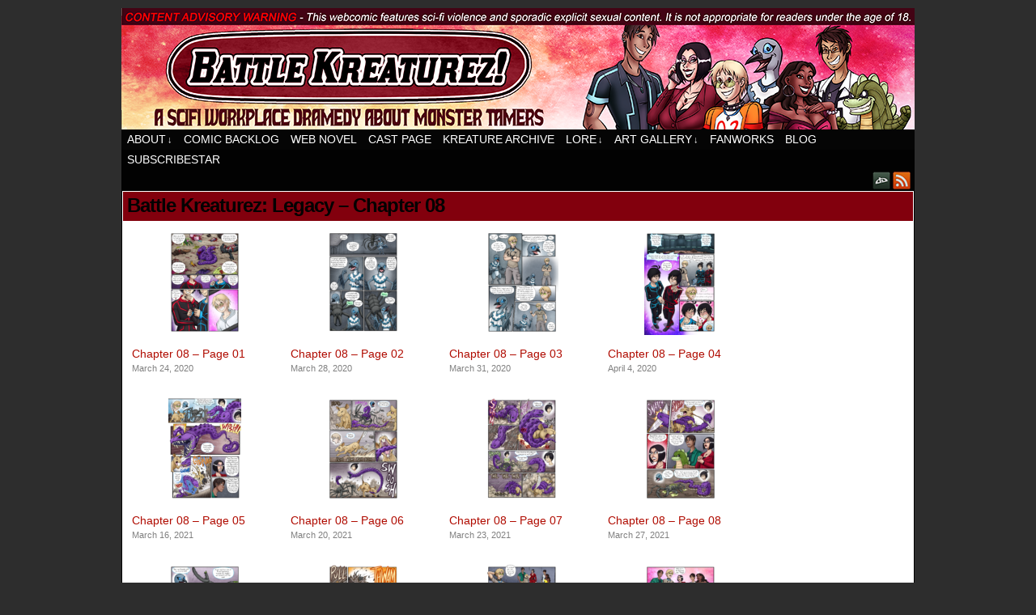

--- FILE ---
content_type: text/html; charset=UTF-8
request_url: https://www.battlekreaturez.com/battle-kreaturez-legacy-chapter-08/
body_size: 9603
content:
<!DOCTYPE html>
<html xmlns="http://www.w3.org/1999/xhtml" lang="en-CA"> 
<head>
	<meta http-equiv="Content-Type" content="text/html; charset=UTF-8" />
	<link rel="stylesheet" href="https://www.battlekreaturez.com/wp-content/cache/minify/54663.css" media="all" />

	<link rel="pingback" href="https://www.battlekreaturez.com/xmlrpc.php" />
	<meta name="ComicPress" content="4.4" />
<title>Battle Kreaturez: Legacy &#8211; Chapter 08 &#8211; Battle Kreaturez</title>
<meta name='robots' content='max-image-preview:large' />
<link rel='dns-prefetch' href='//secure.gravatar.com' />
<link rel='dns-prefetch' href='//stats.wp.com' />
<link rel='dns-prefetch' href='//v0.wordpress.com' />
<link rel='dns-prefetch' href='//widgets.wp.com' />
<link rel='dns-prefetch' href='//s0.wp.com' />
<link rel='dns-prefetch' href='//0.gravatar.com' />
<link rel='dns-prefetch' href='//1.gravatar.com' />
<link rel='dns-prefetch' href='//2.gravatar.com' />
<link rel='preconnect' href='//c0.wp.com' />
<link rel="alternate" type="application/rss+xml" title="Battle Kreaturez &raquo; Feed" href="https://www.battlekreaturez.com/feed/" />
<link rel="alternate" type="application/rss+xml" title="Battle Kreaturez &raquo; Comments Feed" href="https://www.battlekreaturez.com/comments/feed/" />
<link rel="alternate" title="oEmbed (JSON)" type="application/json+oembed" href="https://www.battlekreaturez.com/wp-json/oembed/1.0/embed?url=https%3A%2F%2Fwww.battlekreaturez.com%2Fbattle-kreaturez-legacy-chapter-08%2F" />
<link rel="alternate" title="oEmbed (XML)" type="text/xml+oembed" href="https://www.battlekreaturez.com/wp-json/oembed/1.0/embed?url=https%3A%2F%2Fwww.battlekreaturez.com%2Fbattle-kreaturez-legacy-chapter-08%2F&#038;format=xml" />
<style id='wp-img-auto-sizes-contain-inline-css' type='text/css'>
img:is([sizes=auto i],[sizes^="auto," i]){contain-intrinsic-size:3000px 1500px}
/*# sourceURL=wp-img-auto-sizes-contain-inline-css */
</style>
<style id='wp-emoji-styles-inline-css' type='text/css'>

	img.wp-smiley, img.emoji {
		display: inline !important;
		border: none !important;
		box-shadow: none !important;
		height: 1em !important;
		width: 1em !important;
		margin: 0 0.07em !important;
		vertical-align: -0.1em !important;
		background: none !important;
		padding: 0 !important;
	}
/*# sourceURL=wp-emoji-styles-inline-css */
</style>
<style id='wp-block-library-inline-css' type='text/css'>
:root{--wp-block-synced-color:#7a00df;--wp-block-synced-color--rgb:122,0,223;--wp-bound-block-color:var(--wp-block-synced-color);--wp-editor-canvas-background:#ddd;--wp-admin-theme-color:#007cba;--wp-admin-theme-color--rgb:0,124,186;--wp-admin-theme-color-darker-10:#006ba1;--wp-admin-theme-color-darker-10--rgb:0,107,160.5;--wp-admin-theme-color-darker-20:#005a87;--wp-admin-theme-color-darker-20--rgb:0,90,135;--wp-admin-border-width-focus:2px}@media (min-resolution:192dpi){:root{--wp-admin-border-width-focus:1.5px}}.wp-element-button{cursor:pointer}:root .has-very-light-gray-background-color{background-color:#eee}:root .has-very-dark-gray-background-color{background-color:#313131}:root .has-very-light-gray-color{color:#eee}:root .has-very-dark-gray-color{color:#313131}:root .has-vivid-green-cyan-to-vivid-cyan-blue-gradient-background{background:linear-gradient(135deg,#00d084,#0693e3)}:root .has-purple-crush-gradient-background{background:linear-gradient(135deg,#34e2e4,#4721fb 50%,#ab1dfe)}:root .has-hazy-dawn-gradient-background{background:linear-gradient(135deg,#faaca8,#dad0ec)}:root .has-subdued-olive-gradient-background{background:linear-gradient(135deg,#fafae1,#67a671)}:root .has-atomic-cream-gradient-background{background:linear-gradient(135deg,#fdd79a,#004a59)}:root .has-nightshade-gradient-background{background:linear-gradient(135deg,#330968,#31cdcf)}:root .has-midnight-gradient-background{background:linear-gradient(135deg,#020381,#2874fc)}:root{--wp--preset--font-size--normal:16px;--wp--preset--font-size--huge:42px}.has-regular-font-size{font-size:1em}.has-larger-font-size{font-size:2.625em}.has-normal-font-size{font-size:var(--wp--preset--font-size--normal)}.has-huge-font-size{font-size:var(--wp--preset--font-size--huge)}.has-text-align-center{text-align:center}.has-text-align-left{text-align:left}.has-text-align-right{text-align:right}.has-fit-text{white-space:nowrap!important}#end-resizable-editor-section{display:none}.aligncenter{clear:both}.items-justified-left{justify-content:flex-start}.items-justified-center{justify-content:center}.items-justified-right{justify-content:flex-end}.items-justified-space-between{justify-content:space-between}.screen-reader-text{border:0;clip-path:inset(50%);height:1px;margin:-1px;overflow:hidden;padding:0;position:absolute;width:1px;word-wrap:normal!important}.screen-reader-text:focus{background-color:#ddd;clip-path:none;color:#444;display:block;font-size:1em;height:auto;left:5px;line-height:normal;padding:15px 23px 14px;text-decoration:none;top:5px;width:auto;z-index:100000}html :where(.has-border-color){border-style:solid}html :where([style*=border-top-color]){border-top-style:solid}html :where([style*=border-right-color]){border-right-style:solid}html :where([style*=border-bottom-color]){border-bottom-style:solid}html :where([style*=border-left-color]){border-left-style:solid}html :where([style*=border-width]){border-style:solid}html :where([style*=border-top-width]){border-top-style:solid}html :where([style*=border-right-width]){border-right-style:solid}html :where([style*=border-bottom-width]){border-bottom-style:solid}html :where([style*=border-left-width]){border-left-style:solid}html :where(img[class*=wp-image-]){height:auto;max-width:100%}:where(figure){margin:0 0 1em}html :where(.is-position-sticky){--wp-admin--admin-bar--position-offset:var(--wp-admin--admin-bar--height,0px)}@media screen and (max-width:600px){html :where(.is-position-sticky){--wp-admin--admin-bar--position-offset:0px}}

/*# sourceURL=wp-block-library-inline-css */
</style><style id='global-styles-inline-css' type='text/css'>
:root{--wp--preset--aspect-ratio--square: 1;--wp--preset--aspect-ratio--4-3: 4/3;--wp--preset--aspect-ratio--3-4: 3/4;--wp--preset--aspect-ratio--3-2: 3/2;--wp--preset--aspect-ratio--2-3: 2/3;--wp--preset--aspect-ratio--16-9: 16/9;--wp--preset--aspect-ratio--9-16: 9/16;--wp--preset--color--black: #000000;--wp--preset--color--cyan-bluish-gray: #abb8c3;--wp--preset--color--white: #ffffff;--wp--preset--color--pale-pink: #f78da7;--wp--preset--color--vivid-red: #cf2e2e;--wp--preset--color--luminous-vivid-orange: #ff6900;--wp--preset--color--luminous-vivid-amber: #fcb900;--wp--preset--color--light-green-cyan: #7bdcb5;--wp--preset--color--vivid-green-cyan: #00d084;--wp--preset--color--pale-cyan-blue: #8ed1fc;--wp--preset--color--vivid-cyan-blue: #0693e3;--wp--preset--color--vivid-purple: #9b51e0;--wp--preset--gradient--vivid-cyan-blue-to-vivid-purple: linear-gradient(135deg,rgb(6,147,227) 0%,rgb(155,81,224) 100%);--wp--preset--gradient--light-green-cyan-to-vivid-green-cyan: linear-gradient(135deg,rgb(122,220,180) 0%,rgb(0,208,130) 100%);--wp--preset--gradient--luminous-vivid-amber-to-luminous-vivid-orange: linear-gradient(135deg,rgb(252,185,0) 0%,rgb(255,105,0) 100%);--wp--preset--gradient--luminous-vivid-orange-to-vivid-red: linear-gradient(135deg,rgb(255,105,0) 0%,rgb(207,46,46) 100%);--wp--preset--gradient--very-light-gray-to-cyan-bluish-gray: linear-gradient(135deg,rgb(238,238,238) 0%,rgb(169,184,195) 100%);--wp--preset--gradient--cool-to-warm-spectrum: linear-gradient(135deg,rgb(74,234,220) 0%,rgb(151,120,209) 20%,rgb(207,42,186) 40%,rgb(238,44,130) 60%,rgb(251,105,98) 80%,rgb(254,248,76) 100%);--wp--preset--gradient--blush-light-purple: linear-gradient(135deg,rgb(255,206,236) 0%,rgb(152,150,240) 100%);--wp--preset--gradient--blush-bordeaux: linear-gradient(135deg,rgb(254,205,165) 0%,rgb(254,45,45) 50%,rgb(107,0,62) 100%);--wp--preset--gradient--luminous-dusk: linear-gradient(135deg,rgb(255,203,112) 0%,rgb(199,81,192) 50%,rgb(65,88,208) 100%);--wp--preset--gradient--pale-ocean: linear-gradient(135deg,rgb(255,245,203) 0%,rgb(182,227,212) 50%,rgb(51,167,181) 100%);--wp--preset--gradient--electric-grass: linear-gradient(135deg,rgb(202,248,128) 0%,rgb(113,206,126) 100%);--wp--preset--gradient--midnight: linear-gradient(135deg,rgb(2,3,129) 0%,rgb(40,116,252) 100%);--wp--preset--font-size--small: 13px;--wp--preset--font-size--medium: 20px;--wp--preset--font-size--large: 36px;--wp--preset--font-size--x-large: 42px;--wp--preset--spacing--20: 0.44rem;--wp--preset--spacing--30: 0.67rem;--wp--preset--spacing--40: 1rem;--wp--preset--spacing--50: 1.5rem;--wp--preset--spacing--60: 2.25rem;--wp--preset--spacing--70: 3.38rem;--wp--preset--spacing--80: 5.06rem;--wp--preset--shadow--natural: 6px 6px 9px rgba(0, 0, 0, 0.2);--wp--preset--shadow--deep: 12px 12px 50px rgba(0, 0, 0, 0.4);--wp--preset--shadow--sharp: 6px 6px 0px rgba(0, 0, 0, 0.2);--wp--preset--shadow--outlined: 6px 6px 0px -3px rgb(255, 255, 255), 6px 6px rgb(0, 0, 0);--wp--preset--shadow--crisp: 6px 6px 0px rgb(0, 0, 0);}:where(.is-layout-flex){gap: 0.5em;}:where(.is-layout-grid){gap: 0.5em;}body .is-layout-flex{display: flex;}.is-layout-flex{flex-wrap: wrap;align-items: center;}.is-layout-flex > :is(*, div){margin: 0;}body .is-layout-grid{display: grid;}.is-layout-grid > :is(*, div){margin: 0;}:where(.wp-block-columns.is-layout-flex){gap: 2em;}:where(.wp-block-columns.is-layout-grid){gap: 2em;}:where(.wp-block-post-template.is-layout-flex){gap: 1.25em;}:where(.wp-block-post-template.is-layout-grid){gap: 1.25em;}.has-black-color{color: var(--wp--preset--color--black) !important;}.has-cyan-bluish-gray-color{color: var(--wp--preset--color--cyan-bluish-gray) !important;}.has-white-color{color: var(--wp--preset--color--white) !important;}.has-pale-pink-color{color: var(--wp--preset--color--pale-pink) !important;}.has-vivid-red-color{color: var(--wp--preset--color--vivid-red) !important;}.has-luminous-vivid-orange-color{color: var(--wp--preset--color--luminous-vivid-orange) !important;}.has-luminous-vivid-amber-color{color: var(--wp--preset--color--luminous-vivid-amber) !important;}.has-light-green-cyan-color{color: var(--wp--preset--color--light-green-cyan) !important;}.has-vivid-green-cyan-color{color: var(--wp--preset--color--vivid-green-cyan) !important;}.has-pale-cyan-blue-color{color: var(--wp--preset--color--pale-cyan-blue) !important;}.has-vivid-cyan-blue-color{color: var(--wp--preset--color--vivid-cyan-blue) !important;}.has-vivid-purple-color{color: var(--wp--preset--color--vivid-purple) !important;}.has-black-background-color{background-color: var(--wp--preset--color--black) !important;}.has-cyan-bluish-gray-background-color{background-color: var(--wp--preset--color--cyan-bluish-gray) !important;}.has-white-background-color{background-color: var(--wp--preset--color--white) !important;}.has-pale-pink-background-color{background-color: var(--wp--preset--color--pale-pink) !important;}.has-vivid-red-background-color{background-color: var(--wp--preset--color--vivid-red) !important;}.has-luminous-vivid-orange-background-color{background-color: var(--wp--preset--color--luminous-vivid-orange) !important;}.has-luminous-vivid-amber-background-color{background-color: var(--wp--preset--color--luminous-vivid-amber) !important;}.has-light-green-cyan-background-color{background-color: var(--wp--preset--color--light-green-cyan) !important;}.has-vivid-green-cyan-background-color{background-color: var(--wp--preset--color--vivid-green-cyan) !important;}.has-pale-cyan-blue-background-color{background-color: var(--wp--preset--color--pale-cyan-blue) !important;}.has-vivid-cyan-blue-background-color{background-color: var(--wp--preset--color--vivid-cyan-blue) !important;}.has-vivid-purple-background-color{background-color: var(--wp--preset--color--vivid-purple) !important;}.has-black-border-color{border-color: var(--wp--preset--color--black) !important;}.has-cyan-bluish-gray-border-color{border-color: var(--wp--preset--color--cyan-bluish-gray) !important;}.has-white-border-color{border-color: var(--wp--preset--color--white) !important;}.has-pale-pink-border-color{border-color: var(--wp--preset--color--pale-pink) !important;}.has-vivid-red-border-color{border-color: var(--wp--preset--color--vivid-red) !important;}.has-luminous-vivid-orange-border-color{border-color: var(--wp--preset--color--luminous-vivid-orange) !important;}.has-luminous-vivid-amber-border-color{border-color: var(--wp--preset--color--luminous-vivid-amber) !important;}.has-light-green-cyan-border-color{border-color: var(--wp--preset--color--light-green-cyan) !important;}.has-vivid-green-cyan-border-color{border-color: var(--wp--preset--color--vivid-green-cyan) !important;}.has-pale-cyan-blue-border-color{border-color: var(--wp--preset--color--pale-cyan-blue) !important;}.has-vivid-cyan-blue-border-color{border-color: var(--wp--preset--color--vivid-cyan-blue) !important;}.has-vivid-purple-border-color{border-color: var(--wp--preset--color--vivid-purple) !important;}.has-vivid-cyan-blue-to-vivid-purple-gradient-background{background: var(--wp--preset--gradient--vivid-cyan-blue-to-vivid-purple) !important;}.has-light-green-cyan-to-vivid-green-cyan-gradient-background{background: var(--wp--preset--gradient--light-green-cyan-to-vivid-green-cyan) !important;}.has-luminous-vivid-amber-to-luminous-vivid-orange-gradient-background{background: var(--wp--preset--gradient--luminous-vivid-amber-to-luminous-vivid-orange) !important;}.has-luminous-vivid-orange-to-vivid-red-gradient-background{background: var(--wp--preset--gradient--luminous-vivid-orange-to-vivid-red) !important;}.has-very-light-gray-to-cyan-bluish-gray-gradient-background{background: var(--wp--preset--gradient--very-light-gray-to-cyan-bluish-gray) !important;}.has-cool-to-warm-spectrum-gradient-background{background: var(--wp--preset--gradient--cool-to-warm-spectrum) !important;}.has-blush-light-purple-gradient-background{background: var(--wp--preset--gradient--blush-light-purple) !important;}.has-blush-bordeaux-gradient-background{background: var(--wp--preset--gradient--blush-bordeaux) !important;}.has-luminous-dusk-gradient-background{background: var(--wp--preset--gradient--luminous-dusk) !important;}.has-pale-ocean-gradient-background{background: var(--wp--preset--gradient--pale-ocean) !important;}.has-electric-grass-gradient-background{background: var(--wp--preset--gradient--electric-grass) !important;}.has-midnight-gradient-background{background: var(--wp--preset--gradient--midnight) !important;}.has-small-font-size{font-size: var(--wp--preset--font-size--small) !important;}.has-medium-font-size{font-size: var(--wp--preset--font-size--medium) !important;}.has-large-font-size{font-size: var(--wp--preset--font-size--large) !important;}.has-x-large-font-size{font-size: var(--wp--preset--font-size--x-large) !important;}
/*# sourceURL=global-styles-inline-css */
</style>

<style id='classic-theme-styles-inline-css' type='text/css'>
/*! This file is auto-generated */
.wp-block-button__link{color:#fff;background-color:#32373c;border-radius:9999px;box-shadow:none;text-decoration:none;padding:calc(.667em + 2px) calc(1.333em + 2px);font-size:1.125em}.wp-block-file__button{background:#32373c;color:#fff;text-decoration:none}
/*# sourceURL=/wp-includes/css/classic-themes.min.css */
</style>
<link rel="stylesheet" href="https://www.battlekreaturez.com/wp-content/cache/minify/db71d.css" media="all" />





<link rel='stylesheet' id='jetpack_likes-css' href='https://c0.wp.com/p/jetpack/15.4/modules/likes/style.css' type='text/css' media='all' />
<link rel="stylesheet" href="https://www.battlekreaturez.com/wp-content/cache/minify/53542.css" media="all" />


<script type="text/javascript" src="https://c0.wp.com/c/6.9/wp-includes/js/jquery/jquery.min.js" id="jquery-core-js"></script>
<script type="text/javascript" src="https://c0.wp.com/c/6.9/wp-includes/js/jquery/jquery-migrate.min.js" id="jquery-migrate-js"></script>
<script src="https://www.battlekreaturez.com/wp-content/cache/minify/1fa0f.js"></script>


<link rel="https://api.w.org/" href="https://www.battlekreaturez.com/wp-json/" /><link rel="alternate" title="JSON" type="application/json" href="https://www.battlekreaturez.com/wp-json/wp/v2/pages/5272" /><link rel="EditURI" type="application/rsd+xml" title="RSD" href="https://www.battlekreaturez.com/xmlrpc.php?rsd" />
<meta name="generator" content="WordPress 6.9" />
<link rel="canonical" href="https://www.battlekreaturez.com/battle-kreaturez-legacy-chapter-08/" />
<link rel='shortlink' href='https://wp.me/P6EO9H-1n2' />
<script type="text/javascript">
	window._se_plugin_version = '8.1.9';
</script>
	<style>img#wpstats{display:none}</style>
		<meta name="Comic-Easel" content="1.15" />
<meta name="Referrer" content="" />
<!--Customizer CSS-->
<style type="text/css">
	#page { width: 980px; max-width: 980px; }
	#add-width { width: 0px; }
	#content-column { width: 980px; max-width: 100%; }
	#sidebar-right { width: 204px; }
	#sidebar-left { width: 204px; }
	#page { background-color: #020000!important; }
	#header { background-color: #0a0000!important; }
	#menubar-wrapper { background-color: #050505!important; }
	.menu ul li ul li a { background-color: #020202!important; }
	#breadcrumb-wrapper { background-color: #ffffff!important; }
	#content-wrapper { background-color: #020202!important; }
	#subcontent-wrapper { background-color: #020202!important; }
	.narrowcolumn, .widecolumn { background-color: #e0e0e0!important; }
	.uentry, #comment-wrapper, #wp-paginav, .blognav, #pagenav { background-color: #ffffff!important; }
	.post-info { background-color: #82000d!important; }
	.comment, #comment-wrapper #wp-paginav { background-color: #a5a5a5!important; }
	.comment-meta-data { background-color: #cccccc!important; }
	.bypostauthor { background-color: #a9bcbc!important; }
	.bypostauthor .comment-meta-data { background-color: #ffffff!important; }
	#footer { background-color: #000000!important; }
	h2.page-title { color: #020202!important; }
	.post-info { color: #050505!important; }
	#comic-wrap { background-color: #606060!important; }
	table#comic-nav-wrapper { background-color: #303030!important; }
	.comic-nav a:link, .comic-nav a:visited { color: #FFFFFF!important; }
	.comic-nav a:hover { color: #F00!important; }
</style>
<!--/Customizer CSS-->
      <style type="text/css">
	#header { width: 980px; height: 150px; background: url('https://www.battlekreaturez.com/wp-content/uploads/2019/09/cropped-yetanotherwyldcardeader.png') top center no-repeat; overflow: hidden; }
	#header h1 { padding: 0; }
	#header h1 a { display: block; width: 980px; height: 150px; text-indent: -9999px; }
	.header-info, .header-info h1 a { padding: 0; }
</style>
	<style type="text/css" id="custom-background-css">
body.custom-background { background-color: #2d2d2d; }
</style>
	
<!-- Jetpack Open Graph Tags -->
<meta property="og:type" content="article" />
<meta property="og:title" content="Battle Kreaturez: Legacy &#8211; Chapter 08" />
<meta property="og:url" content="https://www.battlekreaturez.com/battle-kreaturez-legacy-chapter-08/" />
<meta property="og:description" content="Visit the post for more." />
<meta property="article:published_time" content="2022-05-07T11:30:22+00:00" />
<meta property="article:modified_time" content="2022-05-07T11:30:22+00:00" />
<meta property="og:site_name" content="Battle Kreaturez" />
<meta property="og:image" content="https://www.battlekreaturez.com/wp-content/uploads/2016/03/cropped-987656987.png" />
<meta property="og:image:width" content="512" />
<meta property="og:image:height" content="512" />
<meta property="og:image:alt" content="" />
<meta name="twitter:text:title" content="Battle Kreaturez: Legacy &#8211; Chapter 08" />
<meta name="twitter:image" content="https://www.battlekreaturez.com/wp-content/uploads/2016/03/cropped-987656987-270x270.png" />
<meta name="twitter:card" content="summary" />
<meta name="twitter:description" content="Visit the post for more." />

<!-- End Jetpack Open Graph Tags -->
<link rel="icon" href="https://www.battlekreaturez.com/wp-content/uploads/2016/03/cropped-987656987-32x32.png" sizes="32x32" />
<link rel="icon" href="https://www.battlekreaturez.com/wp-content/uploads/2016/03/cropped-987656987-192x192.png" sizes="192x192" />
<link rel="apple-touch-icon" href="https://www.battlekreaturez.com/wp-content/uploads/2016/03/cropped-987656987-180x180.png" />
<meta name="msapplication-TileImage" content="https://www.battlekreaturez.com/wp-content/uploads/2016/03/cropped-987656987-270x270.png" />
</head>

<body class="wp-singular page-template-default page page-id-5272 custom-background wp-theme-comicpress user-guest chrome page-battle-kreaturez-legacy-chapter-08 pm night evening fri wide layout-ncl scheme-none cnc">
<div id="page-wrap">
	<div id="page">
		<header id="header">
			<div class="header-info">
				<h1><a href="https://www.battlekreaturez.com">Battle Kreaturez</a></h1>
				<div class="description">a scifi webcomic about monster tamers</div>
			</div>
						<div class="clear"></div>
		</header>

		<div id="menubar-wrapper">
			<div class="menu-container">
								<div class="menu"><ul id="menu-main-menu" class="menu"><li id="menu-item-65" class="menu-item menu-item-type-custom menu-item-object-custom menu-item-has-children menu-item-65"><a>About</a>
<ul class="sub-menu">
	<li id="menu-item-66" class="menu-item menu-item-type-post_type menu-item-object-page menu-item-66"><a href="https://www.battlekreaturez.com/faq/">FAQ</a></li>
	<li id="menu-item-67" class="menu-item menu-item-type-post_type menu-item-object-page menu-item-67"><a href="https://www.battlekreaturez.com/about-the-author/">About the Author</a></li>
</ul>
</li>
<li id="menu-item-968" class="menu-item menu-item-type-post_type menu-item-object-page menu-item-968"><a href="https://www.battlekreaturez.com/comic-backlog/">Comic Backlog</a></li>
<li id="menu-item-5084" class="menu-item menu-item-type-custom menu-item-object-custom menu-item-5084"><a href="https://www.battlekreaturez.com/category/battle-kreaturez-comeback/">Web Novel</a></li>
<li id="menu-item-5340" class="menu-item menu-item-type-custom menu-item-object-custom menu-item-5340"><a href="https://wiki.battlekreaturez.com/index.php?title=Cast_Page">Cast Page</a></li>
<li id="menu-item-157" class="menu-item menu-item-type-post_type menu-item-object-page menu-item-157"><a href="https://www.battlekreaturez.com/kreature-archive/">Kreature Archive</a></li>
<li id="menu-item-77" class="menu-item menu-item-type-custom menu-item-object-custom menu-item-has-children menu-item-77"><a>Lore</a>
<ul class="sub-menu">
	<li id="menu-item-806" class="menu-item menu-item-type-post_type menu-item-object-page menu-item-806"><a href="https://www.battlekreaturez.com/world-of-dimentiara/">World of Dimentiara</a></li>
	<li id="menu-item-582" class="menu-item menu-item-type-post_type menu-item-object-page menu-item-582"><a href="https://www.battlekreaturez.com/people-of-dimentiara/">People of Dimentiara</a></li>
	<li id="menu-item-2273" class="menu-item menu-item-type-post_type menu-item-object-page menu-item-2273"><a href="https://www.battlekreaturez.com/rules-of-kreature-combat/">Rules of Kreature Combat</a></li>
</ul>
</li>
<li id="menu-item-78" class="menu-item menu-item-type-custom menu-item-object-custom menu-item-has-children menu-item-78"><a>Art Gallery</a>
<ul class="sub-menu">
	<li id="menu-item-621" class="menu-item menu-item-type-post_type menu-item-object-page menu-item-621"><a href="https://www.battlekreaturez.com/main-art-gallery/">Main Art Gallery</a></li>
	<li id="menu-item-1326" class="menu-item menu-item-type-post_type menu-item-object-page menu-item-1326"><a href="https://www.battlekreaturez.com/embarrassing-old-art/">Embarrassing Old Art</a></li>
	<li id="menu-item-3343" class="menu-item menu-item-type-post_type menu-item-object-page menu-item-3343"><a href="https://www.battlekreaturez.com/commissioned-works/">Commissioned Works</a></li>
</ul>
</li>
<li id="menu-item-1235" class="menu-item menu-item-type-post_type menu-item-object-page menu-item-1235"><a href="https://www.battlekreaturez.com/fanworks/">Fanworks</a></li>
<li id="menu-item-2201" class="menu-item menu-item-type-custom menu-item-object-custom menu-item-2201"><a href="http://www.battlekreaturez.com/category/blog/">Blog</a></li>
<li id="menu-item-4424" class="menu-item menu-item-type-custom menu-item-object-custom menu-item-4424"><a href="https://subscribestar.adult/amphurious">SubscribeStar</a></li>
</ul></div>				<div class="menunav">
										<div class="menunav-social-wrapper"><a href="https://www.deviantart.com/amphurious" target="_blank" title="my DeviantART" class="menunav-social menunav-deviantart">DeviantART</a>
<a href="https://www.battlekreaturez.com/feed/" target="_blank" title="RSS Feed" class="menunav-social menunav-rss2">RSS</a>
<div class="clear"></div></div>
									</div>
				<div class="clear"></div>
			</div>
			<div class="clear"></div>
		</div>
	<div id="content-wrapper">
	
			
	<div id="subcontent-wrapper">
		<div id="content-column">
			<div id="content" class="narrowcolumn">		
								<article id="post-5272" class="post-5272 page type-page status-publish hentry uentry postonpage-1 odd post-author-amphurious">
	<div class="post-content">
		<div class="post-info">
			<h2 class="page-title">Battle Kreaturez: Legacy &#8211; Chapter 08</h2>
			<div class="post-text">
						</div>
			<div class="clear"></div>
		</div>
		<div class="entry">
			<style>.wp-show-posts-columns#wpsp-5273 {margin-left: -1em; }.wp-show-posts-columns#wpsp-5273 .wp-show-posts-inner {margin: 0 0 1em 1em; }</style><section id="wpsp-5273" class=" wp-show-posts-columns wp-show-posts" style=""><article class=" wp-show-posts-single post-4733 comic type-comic status-publish has-post-thumbnail hentry tag-ben tag-gymnodiq tag-tassin-twins chapters-chapter-08-old uentry postonpage-2 even post-author-amphurious wpsp-col-20" itemtype="http://schema.org/CreativeWork" itemscope><div class="wp-show-posts-inner" style="">		<div class="wp-show-posts-image  wpsp-image-center ">
			<a href="https://www.battlekreaturez.com/comic/chapter-08-page-01/"  title="Chapter 08 &#8211; Page 01">					<img decoding="async" src="https://www.battlekreaturez.com/wp-content/uploads/2020/03/Chapter-08-Page-01-90x130.png" alt="Chapter 08 &#8211; Page 01" itemprop="image" class="center" />
				</a>		</div>
								<header class="wp-show-posts-entry-header">
							<span class="wp-show-posts-entry-title" itemprop="headline"><a href="https://www.battlekreaturez.com/comic/chapter-08-page-01/" rel="bookmark">Chapter 08 &#8211; Page 01</a></span><div class="wp-show-posts-entry-meta wp-show-posts-entry-meta-below-title post-meta-inline"><span class="wp-show-posts-posted-on wp-show-posts-meta">
					<a href="https://www.battlekreaturez.com/comic/chapter-08-page-01/" title="6:00 am" rel="bookmark"><time class="wp-show-posts-entry-date published" datetime="2020-03-24T06:00:07-04:00" itemprop="datePublished">March 24, 2020</time><time class="wp-show-posts-updated" datetime="2020-03-21T12:13:04-04:00" itemprop="dateModified">March 21, 2020</time></a>
				</span></div>						</header><!-- .entry-header -->
					</div><!-- wp-show-posts-inner --></article><article class=" wp-show-posts-single post-4745 comic type-comic status-publish has-post-thumbnail hentry tag-kraaster tag-riidya chapters-chapter-08-old uentry postonpage-3 odd post-author-amphurious wpsp-col-20" itemtype="http://schema.org/CreativeWork" itemscope><div class="wp-show-posts-inner" style="">		<div class="wp-show-posts-image  wpsp-image-center ">
			<a href="https://www.battlekreaturez.com/comic/chapter-08-page-02/"  title="Chapter 08 &#8211; Page 02">					<img decoding="async" src="https://www.battlekreaturez.com/wp-content/uploads/2020/03/Chapter-08-Page-02-90x130.png" alt="Chapter 08 &#8211; Page 02" itemprop="image" class="center" />
				</a>		</div>
								<header class="wp-show-posts-entry-header">
							<span class="wp-show-posts-entry-title" itemprop="headline"><a href="https://www.battlekreaturez.com/comic/chapter-08-page-02/" rel="bookmark">Chapter 08 &#8211; Page 02</a></span><div class="wp-show-posts-entry-meta wp-show-posts-entry-meta-below-title post-meta-inline"><span class="wp-show-posts-posted-on wp-show-posts-meta">
					<a href="https://www.battlekreaturez.com/comic/chapter-08-page-02/" title="6:00 am" rel="bookmark"><time class="wp-show-posts-entry-date published" datetime="2020-03-28T06:00:45-04:00" itemprop="datePublished">March 28, 2020</time><time class="wp-show-posts-updated" datetime="2020-03-26T15:57:26-04:00" itemprop="dateModified">March 26, 2020</time></a>
				</span></div>						</header><!-- .entry-header -->
					</div><!-- wp-show-posts-inner --></article><article class=" wp-show-posts-single post-4749 comic type-comic status-publish has-post-thumbnail hentry tag-ben tag-riidya chapters-chapter-08-old uentry postonpage-4 even post-author-amphurious wpsp-col-20" itemtype="http://schema.org/CreativeWork" itemscope><div class="wp-show-posts-inner" style="">		<div class="wp-show-posts-image  wpsp-image-center ">
			<a href="https://www.battlekreaturez.com/comic/chapter-08-page-03/"  title="Chapter 08 &#8211; Page 03">					<img decoding="async" src="https://www.battlekreaturez.com/wp-content/uploads/2020/03/Chapter-08-Page-03-90x130.png" alt="Chapter 08 &#8211; Page 03" itemprop="image" class="center" />
				</a>		</div>
								<header class="wp-show-posts-entry-header">
							<span class="wp-show-posts-entry-title" itemprop="headline"><a href="https://www.battlekreaturez.com/comic/chapter-08-page-03/" rel="bookmark">Chapter 08 &#8211; Page 03</a></span><div class="wp-show-posts-entry-meta wp-show-posts-entry-meta-below-title post-meta-inline"><span class="wp-show-posts-posted-on wp-show-posts-meta">
					<a href="https://www.battlekreaturez.com/comic/chapter-08-page-03/" title="6:00 am" rel="bookmark"><time class="wp-show-posts-entry-date published" datetime="2020-03-31T06:00:37-04:00" itemprop="datePublished">March 31, 2020</time><time class="wp-show-posts-updated" datetime="2020-03-30T04:53:45-04:00" itemprop="dateModified">March 30, 2020</time></a>
				</span></div>						</header><!-- .entry-header -->
					</div><!-- wp-show-posts-inner --></article><article class=" wp-show-posts-single post-4752 comic type-comic status-publish has-post-thumbnail hentry tag-ben tag-riidya tag-tassin-twins chapters-chapter-08-old uentry postonpage-5 odd post-author-amphurious wpsp-col-20" itemtype="http://schema.org/CreativeWork" itemscope><div class="wp-show-posts-inner" style="">		<div class="wp-show-posts-image  wpsp-image-center ">
			<a href="https://www.battlekreaturez.com/comic/chapter-08-page-04/"  title="Chapter 08 &#8211; Page 04">					<img decoding="async" src="https://www.battlekreaturez.com/wp-content/uploads/2020/03/Chapter-08-Page-04-90x130.png" alt="Chapter 08 &#8211; Page 04" itemprop="image" class="center" />
				</a>		</div>
								<header class="wp-show-posts-entry-header">
							<span class="wp-show-posts-entry-title" itemprop="headline"><a href="https://www.battlekreaturez.com/comic/chapter-08-page-04/" rel="bookmark">Chapter 08 &#8211; Page 04</a></span><div class="wp-show-posts-entry-meta wp-show-posts-entry-meta-below-title post-meta-inline"><span class="wp-show-posts-posted-on wp-show-posts-meta">
					<a href="https://www.battlekreaturez.com/comic/chapter-08-page-04/" title="6:00 am" rel="bookmark"><time class="wp-show-posts-entry-date published" datetime="2020-04-04T06:00:26-04:00" itemprop="datePublished">April 4, 2020</time><time class="wp-show-posts-updated" datetime="2020-03-30T05:05:06-04:00" itemprop="dateModified">March 30, 2020</time></a>
				</span></div>						</header><!-- .entry-header -->
					</div><!-- wp-show-posts-inner --></article><article class=" wp-show-posts-single post-4950 comic type-comic status-publish has-post-thumbnail hentry chapters-chapter-08-old uentry postonpage-6 even post-author-amphurious wpsp-col-20" itemtype="http://schema.org/CreativeWork" itemscope><div class="wp-show-posts-inner" style="">		<div class="wp-show-posts-image  wpsp-image-center ">
			<a href="https://www.battlekreaturez.com/comic/chapter-08-page-05/"  title="Chapter 08 &#8211; Page 05">					<img decoding="async" src="https://www.battlekreaturez.com/wp-content/uploads/2021/03/Chapter-08-Page-05-90x130.png" alt="Chapter 08 &#8211; Page 05" itemprop="image" class="center" />
				</a>		</div>
								<header class="wp-show-posts-entry-header">
							<span class="wp-show-posts-entry-title" itemprop="headline"><a href="https://www.battlekreaturez.com/comic/chapter-08-page-05/" rel="bookmark">Chapter 08 &#8211; Page 05</a></span><div class="wp-show-posts-entry-meta wp-show-posts-entry-meta-below-title post-meta-inline"><span class="wp-show-posts-posted-on wp-show-posts-meta">
					<a href="https://www.battlekreaturez.com/comic/chapter-08-page-05/" title="6:00 am" rel="bookmark"><time class="wp-show-posts-entry-date published" datetime="2021-03-16T06:00:35-04:00" itemprop="datePublished">March 16, 2021</time><time class="wp-show-posts-updated" datetime="2022-01-27T15:30:06-05:00" itemprop="dateModified">January 27, 2022</time></a>
				</span></div>						</header><!-- .entry-header -->
					</div><!-- wp-show-posts-inner --></article><article class=" wp-show-posts-single post-4953 comic type-comic status-publish has-post-thumbnail hentry tag-ben tag-gymnodiq tag-jagaldie tag-kraaster tag-riidya tag-tassin-twins chapters-chapter-08-old uentry postonpage-7 odd post-author-amphurious wpsp-col-20" itemtype="http://schema.org/CreativeWork" itemscope><div class="wp-show-posts-inner" style="">		<div class="wp-show-posts-image  wpsp-image-center ">
			<a href="https://www.battlekreaturez.com/comic/chapter-08-page-06/"  title="Chapter 08 &#8211; Page 06">					<img decoding="async" src="https://www.battlekreaturez.com/wp-content/uploads/2021/03/Chapter-08-Page-06-90x130.png" alt="Chapter 08 &#8211; Page 06" itemprop="image" class="center" />
				</a>		</div>
								<header class="wp-show-posts-entry-header">
							<span class="wp-show-posts-entry-title" itemprop="headline"><a href="https://www.battlekreaturez.com/comic/chapter-08-page-06/" rel="bookmark">Chapter 08 &#8211; Page 06</a></span><div class="wp-show-posts-entry-meta wp-show-posts-entry-meta-below-title post-meta-inline"><span class="wp-show-posts-posted-on wp-show-posts-meta">
					<a href="https://www.battlekreaturez.com/comic/chapter-08-page-06/" title="5:25 am" rel="bookmark"><time class="wp-show-posts-entry-date published" datetime="2021-03-20T05:25:12-04:00" itemprop="datePublished">March 20, 2021</time><time class="wp-show-posts-updated" datetime="2021-03-20T05:24:00-04:00" itemprop="dateModified">March 20, 2021</time></a>
				</span></div>						</header><!-- .entry-header -->
					</div><!-- wp-show-posts-inner --></article><article class=" wp-show-posts-single post-4956 comic type-comic status-publish has-post-thumbnail hentry tag-ben tag-gymnodiq tag-jagaldie tag-kraaster tag-riidya tag-tassin-twins chapters-chapter-08-old uentry postonpage-8 even post-author-amphurious wpsp-col-20" itemtype="http://schema.org/CreativeWork" itemscope><div class="wp-show-posts-inner" style="">		<div class="wp-show-posts-image  wpsp-image-center ">
			<a href="https://www.battlekreaturez.com/comic/chapter-08-page-07/"  title="Chapter 08 &#8211; Page 07">					<img decoding="async" src="https://www.battlekreaturez.com/wp-content/uploads/2021/03/Chapter-08-Page-07-90x130.png" alt="Chapter 08 &#8211; Page 07" itemprop="image" class="center" />
				</a>		</div>
								<header class="wp-show-posts-entry-header">
							<span class="wp-show-posts-entry-title" itemprop="headline"><a href="https://www.battlekreaturez.com/comic/chapter-08-page-07/" rel="bookmark">Chapter 08 &#8211; Page 07</a></span><div class="wp-show-posts-entry-meta wp-show-posts-entry-meta-below-title post-meta-inline"><span class="wp-show-posts-posted-on wp-show-posts-meta">
					<a href="https://www.battlekreaturez.com/comic/chapter-08-page-07/" title="6:00 am" rel="bookmark"><time class="wp-show-posts-entry-date published" datetime="2021-03-23T06:00:24-04:00" itemprop="datePublished">March 23, 2021</time><time class="wp-show-posts-updated" datetime="2021-03-22T18:04:06-04:00" itemprop="dateModified">March 22, 2021</time></a>
				</span></div>						</header><!-- .entry-header -->
					</div><!-- wp-show-posts-inner --></article><article class=" wp-show-posts-single post-4960 comic type-comic status-publish has-post-thumbnail hentry tag-ben tag-dennis tag-gymnodiq tag-jagaldie tag-kraaster tag-kristy tag-riidya tag-tassin-twins tag-wally chapters-chapter-08-old uentry postonpage-9 odd post-author-amphurious wpsp-col-20" itemtype="http://schema.org/CreativeWork" itemscope><div class="wp-show-posts-inner" style="">		<div class="wp-show-posts-image  wpsp-image-center ">
			<a href="https://www.battlekreaturez.com/comic/chapter-08-page-08/"  title="Chapter 08 &#8211; Page 08">					<img decoding="async" src="https://www.battlekreaturez.com/wp-content/uploads/2021/03/Chapter-08-Page-08-90x130.png" alt="Chapter 08 &#8211; Page 08" itemprop="image" class="center" />
				</a>		</div>
								<header class="wp-show-posts-entry-header">
							<span class="wp-show-posts-entry-title" itemprop="headline"><a href="https://www.battlekreaturez.com/comic/chapter-08-page-08/" rel="bookmark">Chapter 08 &#8211; Page 08</a></span><div class="wp-show-posts-entry-meta wp-show-posts-entry-meta-below-title post-meta-inline"><span class="wp-show-posts-posted-on wp-show-posts-meta">
					<a href="https://www.battlekreaturez.com/comic/chapter-08-page-08/" title="6:00 am" rel="bookmark"><time class="wp-show-posts-entry-date published" datetime="2021-03-27T06:00:14-04:00" itemprop="datePublished">March 27, 2021</time><time class="wp-show-posts-updated" datetime="2021-03-27T10:33:17-04:00" itemprop="dateModified">March 27, 2021</time></a>
				</span></div>						</header><!-- .entry-header -->
					</div><!-- wp-show-posts-inner --></article><article class=" wp-show-posts-single post-4965 comic type-comic status-publish has-post-thumbnail hentry tag-ben tag-gymnodiq tag-jagaldie tag-kraaster tag-riidya chapters-chapter-08-old uentry postonpage-10 even post-author-amphurious wpsp-col-20" itemtype="http://schema.org/CreativeWork" itemscope><div class="wp-show-posts-inner" style="">		<div class="wp-show-posts-image  wpsp-image-center ">
			<a href="https://www.battlekreaturez.com/comic/chapter-08-page-09/"  title="Chapter 08 &#8211; Page 09">					<img decoding="async" src="https://www.battlekreaturez.com/wp-content/uploads/2021/03/Chapter-08-Page-09-90x130.png" alt="Chapter 08 &#8211; Page 09" itemprop="image" class="center" />
				</a>		</div>
								<header class="wp-show-posts-entry-header">
							<span class="wp-show-posts-entry-title" itemprop="headline"><a href="https://www.battlekreaturez.com/comic/chapter-08-page-09/" rel="bookmark">Chapter 08 &#8211; Page 09</a></span><div class="wp-show-posts-entry-meta wp-show-posts-entry-meta-below-title post-meta-inline"><span class="wp-show-posts-posted-on wp-show-posts-meta">
					<a href="https://www.battlekreaturez.com/comic/chapter-08-page-09/" title="6:00 am" rel="bookmark"><time class="wp-show-posts-entry-date published" datetime="2021-03-30T06:00:52-04:00" itemprop="datePublished">March 30, 2021</time><time class="wp-show-posts-updated" datetime="2021-03-28T07:01:42-04:00" itemprop="dateModified">March 28, 2021</time></a>
				</span></div>						</header><!-- .entry-header -->
					</div><!-- wp-show-posts-inner --></article><article class=" wp-show-posts-single post-4975 comic type-comic status-publish has-post-thumbnail hentry tag-gymnodiq tag-jagaldie tag-kraaster tag-tassin-twins chapters-chapter-08-old uentry postonpage-11 odd post-author-amphurious wpsp-col-20" itemtype="http://schema.org/CreativeWork" itemscope><div class="wp-show-posts-inner" style="">		<div class="wp-show-posts-image  wpsp-image-center ">
			<a href="https://www.battlekreaturez.com/comic/chapter-08-page-11/"  title="Chapter 08 &#8211; Page 11">					<img decoding="async" src="https://www.battlekreaturez.com/wp-content/uploads/2021/04/Chapter-08-Page-11-90x130.png" alt="Chapter 08 &#8211; Page 11" itemprop="image" class="center" />
				</a>		</div>
								<header class="wp-show-posts-entry-header">
							<span class="wp-show-posts-entry-title" itemprop="headline"><a href="https://www.battlekreaturez.com/comic/chapter-08-page-11/" rel="bookmark">Chapter 08 &#8211; Page 11</a></span><div class="wp-show-posts-entry-meta wp-show-posts-entry-meta-below-title post-meta-inline"><span class="wp-show-posts-posted-on wp-show-posts-meta">
					<a href="https://www.battlekreaturez.com/comic/chapter-08-page-11/" title="6:00 am" rel="bookmark"><time class="wp-show-posts-entry-date published" datetime="2021-04-06T06:00:27-04:00" itemprop="datePublished">April 6, 2021</time><time class="wp-show-posts-updated" datetime="2021-04-05T19:38:51-04:00" itemprop="dateModified">April 5, 2021</time></a>
				</span></div>						</header><!-- .entry-header -->
					</div><!-- wp-show-posts-inner --></article><article class=" wp-show-posts-single post-4978 comic type-comic status-publish has-post-thumbnail hentry tag-amy tag-ben tag-dennis tag-kristy tag-riidya tag-wade chapters-chapter-08-old uentry postonpage-12 even post-author-amphurious wpsp-col-20" itemtype="http://schema.org/CreativeWork" itemscope><div class="wp-show-posts-inner" style="">		<div class="wp-show-posts-image  wpsp-image-center ">
			<a href="https://www.battlekreaturez.com/comic/chapter-08-page-12/"  title="Chapter 08 &#8211; Page 12">					<img decoding="async" src="https://www.battlekreaturez.com/wp-content/uploads/2021/04/Chapter-08-Page-12-90x130.png" alt="Chapter 08 &#8211; Page 12" itemprop="image" class="center" />
				</a>		</div>
								<header class="wp-show-posts-entry-header">
							<span class="wp-show-posts-entry-title" itemprop="headline"><a href="https://www.battlekreaturez.com/comic/chapter-08-page-12/" rel="bookmark">Chapter 08 &#8211; Page 12</a></span><div class="wp-show-posts-entry-meta wp-show-posts-entry-meta-below-title post-meta-inline"><span class="wp-show-posts-posted-on wp-show-posts-meta">
					<a href="https://www.battlekreaturez.com/comic/chapter-08-page-12/" title="6:00 am" rel="bookmark"><time class="wp-show-posts-entry-date published" datetime="2021-04-10T06:00:20-04:00" itemprop="datePublished">April 10, 2021</time><time class="wp-show-posts-updated" datetime="2021-04-05T19:43:45-04:00" itemprop="dateModified">April 5, 2021</time></a>
				</span></div>						</header><!-- .entry-header -->
					</div><!-- wp-show-posts-inner --></article><article class=" wp-show-posts-single post-4981 comic type-comic status-publish has-post-thumbnail hentry tag-amy tag-ben tag-dennis tag-kristy tag-riidya tag-tassin-twins tag-wade chapters-chapter-08-old uentry postonpage-13 odd post-author-amphurious wpsp-col-20" itemtype="http://schema.org/CreativeWork" itemscope><div class="wp-show-posts-inner" style="">		<div class="wp-show-posts-image  wpsp-image-center ">
			<a href="https://www.battlekreaturez.com/comic/chapter-08-page-13/"  title="Chapter 08 &#8211; Page 13">					<img decoding="async" src="https://www.battlekreaturez.com/wp-content/uploads/2021/04/Chapter-08-Page-13-90x130.png" alt="Chapter 08 &#8211; Page 13" itemprop="image" class="center" />
				</a>		</div>
								<header class="wp-show-posts-entry-header">
							<span class="wp-show-posts-entry-title" itemprop="headline"><a href="https://www.battlekreaturez.com/comic/chapter-08-page-13/" rel="bookmark">Chapter 08 &#8211; Page 13</a></span><div class="wp-show-posts-entry-meta wp-show-posts-entry-meta-below-title post-meta-inline"><span class="wp-show-posts-posted-on wp-show-posts-meta">
					<a href="https://www.battlekreaturez.com/comic/chapter-08-page-13/" title="6:00 am" rel="bookmark"><time class="wp-show-posts-entry-date published" datetime="2021-04-13T06:00:01-04:00" itemprop="datePublished">April 13, 2021</time><time class="wp-show-posts-updated" datetime="2021-04-13T09:57:17-04:00" itemprop="dateModified">April 13, 2021</time></a>
				</span></div>						</header><!-- .entry-header -->
					</div><!-- wp-show-posts-inner --></article><article class=" wp-show-posts-single post-4984 comic type-comic status-publish has-post-thumbnail hentry tag-ben tag-tassin-twins chapters-chapter-08-old uentry postonpage-14 even post-author-amphurious wpsp-col-20" itemtype="http://schema.org/CreativeWork" itemscope><div class="wp-show-posts-inner" style="">		<div class="wp-show-posts-image  wpsp-image-center ">
			<a href="https://www.battlekreaturez.com/comic/chapter-08-page-14/"  title="Chapter 08 &#8211; Page 14">					<img decoding="async" src="https://www.battlekreaturez.com/wp-content/uploads/2021/04/Chapter-08-Page-14-90x130.png" alt="Chapter 08 &#8211; Page 14" itemprop="image" class="center" />
				</a>		</div>
								<header class="wp-show-posts-entry-header">
							<span class="wp-show-posts-entry-title" itemprop="headline"><a href="https://www.battlekreaturez.com/comic/chapter-08-page-14/" rel="bookmark">Chapter 08 &#8211; Page 14</a></span><div class="wp-show-posts-entry-meta wp-show-posts-entry-meta-below-title post-meta-inline"><span class="wp-show-posts-posted-on wp-show-posts-meta">
					<a href="https://www.battlekreaturez.com/comic/chapter-08-page-14/" title="6:00 am" rel="bookmark"><time class="wp-show-posts-entry-date published" datetime="2021-04-17T06:00:49-04:00" itemprop="datePublished">April 17, 2021</time><time class="wp-show-posts-updated" datetime="2021-04-05T19:50:54-04:00" itemprop="dateModified">April 5, 2021</time></a>
				</span></div>						</header><!-- .entry-header -->
					</div><!-- wp-show-posts-inner --></article><div class="wpsp-clear"></div></section><!-- .wp-show-posts -->
			<div class="clear"></div>
		</div>
		<div class="clear"></div>
			</div>
</article>
								</div>
		</div>
		<div class="clear"></div>
	</div>
</div>
		<footer id="footer">
				<div id="footer-sidebar-wrapper">
				</div>
		<div class="clear"></div>
		<div id="footer-menubar-wrapper">
						<div class="clear"></div>
		</div>
		<p class="copyright-info">
&copy;2015-2025 <a href="https://www.battlekreaturez.com">Stephen J. Greene</a> <span class="footer-pipe">|</span> Powered by <a href="http://wordpress.org/">WordPress</a> with <a href="http://frumph.net">ComicPress</a>
<span class="footer-subscribe"><span class="footer-pipe">|</span> Subscribe: <a href="https://www.battlekreaturez.com/feed/">RSS</a>
</span>
<span class="footer-uptotop"><span class="footer-pipe">|</span> <a href="" onclick="scrollup(); return false;">Back to Top &uarr;</a></span>
</p>
			</footer>	
		</div> <!-- // #page -->
</div> <!-- / #page-wrap -->
<script type="speculationrules">
{"prefetch":[{"source":"document","where":{"and":[{"href_matches":"/*"},{"not":{"href_matches":["/wp-*.php","/wp-admin/*","/wp-content/uploads/*","/wp-content/*","/wp-content/plugins/*","/wp-content/themes/comicpress/*","/*\\?(.+)"]}},{"not":{"selector_matches":"a[rel~=\"nofollow\"]"}},{"not":{"selector_matches":".no-prefetch, .no-prefetch a"}}]},"eagerness":"conservative"}]}
</script>
<script src="https://www.battlekreaturez.com/wp-content/cache/minify/8898a.js"></script>

<script type="text/javascript" src="https://c0.wp.com/c/6.9/wp-includes/js/dist/hooks.min.js" id="wp-hooks-js"></script>
<script type="text/javascript" src="https://c0.wp.com/c/6.9/wp-includes/js/dist/i18n.min.js" id="wp-i18n-js"></script>
<script type="text/javascript" id="wp-i18n-js-after">
/* <![CDATA[ */
wp.i18n.setLocaleData( { 'text direction\u0004ltr': [ 'ltr' ] } );
//# sourceURL=wp-i18n-js-after
/* ]]> */
</script>
<script src="https://www.battlekreaturez.com/wp-content/cache/minify/1f540.js"></script>

<script type="text/javascript" id="contact-form-7-js-before">
/* <![CDATA[ */
var wpcf7 = {
    "api": {
        "root": "https:\/\/www.battlekreaturez.com\/wp-json\/",
        "namespace": "contact-form-7\/v1"
    },
    "cached": 1
};
//# sourceURL=contact-form-7-js-before
/* ]]> */
</script>
<script src="https://www.battlekreaturez.com/wp-content/cache/minify/b68ea.js"></script>

<script type="text/javascript" id="collapseomatic-js-js-before">
/* <![CDATA[ */
const com_options = {"colomatduration":"fast","colomatslideEffect":"slideFade","colomatpauseInit":"","colomattouchstart":""}
//# sourceURL=collapseomatic-js-js-before
/* ]]> */
</script>




<script src="https://www.battlekreaturez.com/wp-content/cache/minify/99ee3.js"></script>

<script type="text/javascript" id="jetpack-stats-js-before">
/* <![CDATA[ */
_stq = window._stq || [];
_stq.push([ "view", {"v":"ext","blog":"98383937","post":"5272","tz":"-5","srv":"www.battlekreaturez.com","j":"1:15.4"} ]);
_stq.push([ "clickTrackerInit", "98383937", "5272" ]);
//# sourceURL=jetpack-stats-js-before
/* ]]> */
</script>
<script type="text/javascript" src="https://stats.wp.com/e-202605.js" id="jetpack-stats-js" defer="defer" data-wp-strategy="defer"></script>
<script src="https://www.battlekreaturez.com/wp-content/cache/minify/4b641.js"></script>

<script id="wp-emoji-settings" type="application/json">
{"baseUrl":"https://s.w.org/images/core/emoji/17.0.2/72x72/","ext":".png","svgUrl":"https://s.w.org/images/core/emoji/17.0.2/svg/","svgExt":".svg","source":{"concatemoji":"https://www.battlekreaturez.com/wp-includes/js/wp-emoji-release.min.js?ver=6.9"}}
</script>
<script type="module">
/* <![CDATA[ */
/*! This file is auto-generated */
const a=JSON.parse(document.getElementById("wp-emoji-settings").textContent),o=(window._wpemojiSettings=a,"wpEmojiSettingsSupports"),s=["flag","emoji"];function i(e){try{var t={supportTests:e,timestamp:(new Date).valueOf()};sessionStorage.setItem(o,JSON.stringify(t))}catch(e){}}function c(e,t,n){e.clearRect(0,0,e.canvas.width,e.canvas.height),e.fillText(t,0,0);t=new Uint32Array(e.getImageData(0,0,e.canvas.width,e.canvas.height).data);e.clearRect(0,0,e.canvas.width,e.canvas.height),e.fillText(n,0,0);const a=new Uint32Array(e.getImageData(0,0,e.canvas.width,e.canvas.height).data);return t.every((e,t)=>e===a[t])}function p(e,t){e.clearRect(0,0,e.canvas.width,e.canvas.height),e.fillText(t,0,0);var n=e.getImageData(16,16,1,1);for(let e=0;e<n.data.length;e++)if(0!==n.data[e])return!1;return!0}function u(e,t,n,a){switch(t){case"flag":return n(e,"\ud83c\udff3\ufe0f\u200d\u26a7\ufe0f","\ud83c\udff3\ufe0f\u200b\u26a7\ufe0f")?!1:!n(e,"\ud83c\udde8\ud83c\uddf6","\ud83c\udde8\u200b\ud83c\uddf6")&&!n(e,"\ud83c\udff4\udb40\udc67\udb40\udc62\udb40\udc65\udb40\udc6e\udb40\udc67\udb40\udc7f","\ud83c\udff4\u200b\udb40\udc67\u200b\udb40\udc62\u200b\udb40\udc65\u200b\udb40\udc6e\u200b\udb40\udc67\u200b\udb40\udc7f");case"emoji":return!a(e,"\ud83e\u1fac8")}return!1}function f(e,t,n,a){let r;const o=(r="undefined"!=typeof WorkerGlobalScope&&self instanceof WorkerGlobalScope?new OffscreenCanvas(300,150):document.createElement("canvas")).getContext("2d",{willReadFrequently:!0}),s=(o.textBaseline="top",o.font="600 32px Arial",{});return e.forEach(e=>{s[e]=t(o,e,n,a)}),s}function r(e){var t=document.createElement("script");t.src=e,t.defer=!0,document.head.appendChild(t)}a.supports={everything:!0,everythingExceptFlag:!0},new Promise(t=>{let n=function(){try{var e=JSON.parse(sessionStorage.getItem(o));if("object"==typeof e&&"number"==typeof e.timestamp&&(new Date).valueOf()<e.timestamp+604800&&"object"==typeof e.supportTests)return e.supportTests}catch(e){}return null}();if(!n){if("undefined"!=typeof Worker&&"undefined"!=typeof OffscreenCanvas&&"undefined"!=typeof URL&&URL.createObjectURL&&"undefined"!=typeof Blob)try{var e="postMessage("+f.toString()+"("+[JSON.stringify(s),u.toString(),c.toString(),p.toString()].join(",")+"));",a=new Blob([e],{type:"text/javascript"});const r=new Worker(URL.createObjectURL(a),{name:"wpTestEmojiSupports"});return void(r.onmessage=e=>{i(n=e.data),r.terminate(),t(n)})}catch(e){}i(n=f(s,u,c,p))}t(n)}).then(e=>{for(const n in e)a.supports[n]=e[n],a.supports.everything=a.supports.everything&&a.supports[n],"flag"!==n&&(a.supports.everythingExceptFlag=a.supports.everythingExceptFlag&&a.supports[n]);var t;a.supports.everythingExceptFlag=a.supports.everythingExceptFlag&&!a.supports.flag,a.supports.everything||((t=a.source||{}).concatemoji?r(t.concatemoji):t.wpemoji&&t.twemoji&&(r(t.twemoji),r(t.wpemoji)))});
//# sourceURL=https://www.battlekreaturez.com/wp-includes/js/wp-emoji-loader.min.js
/* ]]> */
</script>
</body>
</html>
<!--
Performance optimized by W3 Total Cache. Learn more: https://www.boldgrid.com/w3-total-cache/?utm_source=w3tc&utm_medium=footer_comment&utm_campaign=free_plugin

Page Caching using Disk: Enhanced (SSL caching disabled) 
Minified using Disk
Database Caching 53/96 queries in 0.107 seconds using Disk

Served from: www.battlekreaturez.com @ 2026-01-30 20:18:50 by W3 Total Cache
-->

--- FILE ---
content_type: text/css
request_url: https://www.battlekreaturez.com/wp-content/cache/minify/54663.css
body_size: 6127
content:
html{overflow-y:scroll}body{margin:0;font-family:'Arial',sans-serif;font-size:14px;color:#000}a{text-decoration:none}a:link{color:#b00b00}a:visited{color:#600600}a:hover{color:#f00f00}a:focus{outline:none}a
img{border:none}p{margin:0;padding:5px
0}p.attachment{text-align:center}img{padding:0;margin:0}.entry img, .post-content
img{max-width:100%;height:auto}small{font-size:12px}hr{height:1px;border:0px}blockquote{margin:5px;border:1px
dashed #ccc;padding:0;font-size:11px;font-weight:400}blockquote p:first-letter {float:left;font-size:16px;font-weight:700;margin:3px
2px 0}blockquote p:first-line {font-variant:small-caps}acronym,abbr,span.caps{cursor:help}acronym,abbr{border-bottom:1px dashed #000}form{margin:0}input,textarea{font-family:'Arial',sans-serif;font-size:13px}.aligncenter{margin:0
auto;text-align:center;display:block}.alignright{margin:10px
0 10px 10px;display:inline;float:right}.alignleft{margin:10px
10px 10px 0;display:inline;float:left}.wp-caption{text-align:center;padding:3px;background:#eee}.type-showcase .wp-caption{margin:0
5px}.wp-caption-text{text-align:center}h1, h1
a{margin:0;padding:3px;font-size:48px;line-height:44px;letter-spacing:-3px}h2, h2
a{padding:0
0 2px 0;margin:0;font-size:24px;line-height:24px;letter-spacing:-1px}h3, h3
a{padding:0;margin:5px
0;font-size:20px;clear:both;letter-spacing:-1px}h4, h4
a{padding:0;margin:0;font-size:15px;clear:both}#page-wrap{padding:10px
0}#page{margin:0
auto;display:block}#header,#menubar-wrapper,#breadcrumb-wrapper,#subcontent-wrapper,#footer{max-width:100%;margin:0
auto;display:block}#header{overflow:hidden;z-index:500}#header
.description{display:block;margin-left:140px}.header-info{float:left;display:inline-block;padding:10px}#menubar-wrapper{clear:both;text-transform:uppercase;line-height:25px;height:25px;background-color:#000;color:#fff}.menu-container{display:inline-block;float:left;width:100%}.menunav{float:right;display:inline-block;text-align:center}.menunav-search{float:left;height:22px;margin-right:3px}.menunav-search .s-search{height:15px}.menunav-search
button{height:21px}a.menunav-rss{padding:0
4px;float:left;display:inline-block;margin:0
5px 0 3px}.menunav-rss:hover{background-color:Transparent}.menu{float:left}.menu ul, .footmenu
ul{z-index:100;margin:0;padding:0;list-style-type:none}.menu ul li, .footmenu ul
li{position:relative;display:inline;float:left}.menu ul li a, .footmenu ul li
a{display:block;padding:0
7px;text-decoration:none}.menu ul li ul li
a{text-align:left;background:#555}* html .menu ul li
a{display:inline-block}.menu ul li a:link, .menu ul li a:visited{color:#fff}.menu ul li ul li a:link, .menu ul li ul li a:visited{color:#fff;font-size:12px}.menu ul li
a.selected{background:#414141;color:#fff}.menu ul li a:hover{color:#fc0;background:#414141}.menu ul li
ul{position:absolute;left:0;display:none;visibility:hidden}.menu ul li ul
li{display:list-item;float:none}.menu ul li ul li
ul{top:0}.menu ul li ul li
a{font:normal 13px Verdana;width:160px;padding:5px;margin:0}/*\*/* html .menu, * html
.footmenu{height:1%}/**/ .menubar-arrow{position:absolute;margin-left:2px;font-size:11px}.menubar-down-arrow{}.menubar-right-arrow{}#content-wrapper{}#subcontent-wrapper{padding:1px;overflow:hidden}#content-column{float:left;display:inline-block}body.wide #content-column, body.wide
#content{width:100%!important}#content{float:left;display:inline-block;overflow:hidden;width:100%}article{display:block}.uentry,#comment-wrapper,#wp-paginav,#pagenav{border:1px
solid Transparent}.uentry{margin-bottom:10px}.sticky{}.entry{line-height:18px;padding:10px}.post-cat,.post-author{text-transform:capitalize}.post-extras{display:block;clear:both;padding:3px
10px}a.post-edit-link{padding:5px;text-align:right}.post-image
img{max-width:100%}.post-content .post-image{float:left;display:inline-block;padding:3px
3px 0;margin:4px}.post-content .post-image
img{width:200px;height:auto}.post-info{padding:5px;font-size:12px}.post-text{overflow:hidden;display:block}.post-author-gravatar{display:inline-block;width:82px;float:right;margin:3px}.post-mood{float:left;margin-right:2px}.post-calendar-date{color:#777;font-family:'Georgia',serif;font-size:15px;font-weight:bold;float:left;margin-right:3px}.post-calendar-date .calendar-date{height:50px;width:45px;background:url(/wp-content/themes/comicpress/images/calendar.png) center no-repeat;font-family:'Georgia',serif;font-size:22px;font-style:normal;color:#000;text-align:center;line-height:100%;padding:0
2px 0 0}.post-calendar-date .calendar-date
span{height:16px;padding:1px
0 4px 0;display:block;font-family:'Verdana',sans-serif;font-size:11px;font-style:normal;font-weight:normal;color:#fff;text-align:center}.postdate{font-size:11px}.more-link{border-top:1px dashed #ccc;font-style:italic;display:block;clear:both}.post-tags,.cast-tags{font-size:12px}.linkpages{}#comment-wrapper{padding:10px}.comment-link{font-weight:bold;text-align:right;font-size:11px;padding:2px}.comment{display:block;margin-top:20px;padding:2px}.comment
.comment{margin:10px
0 0 70px}.comment .comment
.comment{margin-left:20px}.bypostauthor{}.comment-avatar{width:64px;height:64px;display:inline-block;float:left;margin-right:10px;overflow:hidden}.comment-content{margin-left:68px}.comment-author
cite{font-weight:bold;font-style:normal;font-size:16px}.comment .comment .comment-author
cite{font-size:14px}.comment-meta-data{font-size:11px}.comment .comment .comment-permalink{display:none}.comment-moderated{font-style:italic;font-size:15px}.comment-text{padding:5px;font-size:12px}.comment-text
p{padding:5px
5px;margin:0}.comment-note{width:380px;text-align:left;display:inline-block;font-size:11px}#respond .form-submit{display:inline-block;margin-right:20px}.comment-meta{display:inline;border-left:1px solid #000}.commentsrsslink{font-size:11px;float:right}#author,#email,#url{width:50%}.comment-submit,.post-url-back{float:right}.commentlist
ul{padding:0;margin:0;list-style:none}ol.commentlist{margin:0;padding:5px
0;list-style:none}ol.commentlist
p{margin-top:3px}ul.children{margin:0;padding:0;list-style:none}#respond{padding:0}.nocomments,.closed-comments{text-align:center}#cancel-comment-reply-link{font-size:14px}#pingtrackback-wrap{margin:10px
20px 0}#pingtrackback{font-size:16px}.pingback .comment-content, .trackback .comment-content{margin-left:0}.trackback .comment-author cite, .pingback .comment-author
cite{font-weight:bold;font-style:normal;font-size:13px}textarea#comment{width:90%;height:80px}#comment, #author, #email, #url, .comment-textarea, .comicpress_control_panel_widget #user_login, .comicpress_control_panel_widget
#user_pass{padding:2px;color:#000;font-family:'Verdana',sans-serif;font-size:12px;background:#ccc;border:1px
solid #999;border-radius:6px}#comment-textarea:focus, #comment:hover, #author:hover, #email:hover, #url:hover, #comment:focus, #author:focus, #email:focus, #url:focus, .comicpress_control_panel_widget #user_login:focus, .comicpress_control_panel_widget #user_pass:focus{background:#fff}.pagenav,.commentnav{height:25px;font-weight:bold;line-height:25px;padding:0
5px 0 5px;margin-top:5px;clear:both}.pagenav-left,.commentnav-left{float:left}.pagenav-right,.commentnav-right{float:right}.nav a, .pagenav a, .nav-blog
a{display:block;float:left}#sidebar-left,#sidebar-right{display:inline-block;padding:2px}#sidebar-left{float:left}#sidebar-right{float:right}body.layout-3cl #sidebar-right{float:left}body.layout-3cr #sidebar-left{float:right}.sidebar-basic ul, .sidebar-basic
li{margin:0;padding:0;list-style:none}#sidebar-header{float:right;display:inline-block;margin:10px
10px 0 0}#sidebar-header .sidebar
.widget{background:none;background-color:Transparent;border:0}#sidebar-right .sidebar, #sidebar-left
.sidebar{font-size:12px;overflow:hidden}h2.widget-title, h2.widget-title
a{display:block;font-size:16px;margin:0
0 0 2px;padding:0}.sidebar
ul{margin:0;padding:0;list-style:none}.sidebar ul
li{margin:0
0 0 10px;padding:0}.sidebar
.widget{margin-bottom:10px}.sidebar .widget .post-extras, .sidebar .widget
.entry{padding:3px}.sidebar-no-widgets{color:#000;margin:0
auto 10px;padding:5px;border:1px
dotted #aaa;background:#ccc;border-radius:6px}.classic-bookmark{margin:0
auto;width:185px}#footer{}#footer-menubar-wrapper{clear:both;border-collapse:collapse;text-align:center;width:100%}.footmenu
.menu{display:inline-block;text-transform:uppercase;float:none}#footer-sidebar-wrapper{display:table;table-layout:fixed;margin:0
auto}#sidebar-footer-left,#sidebar-footer,#sidebar-footer-right{text-align:center;display:table-cell;vertical-align:top;width:33%;padding:2px}#sidebar-footer-left .widget, #sidebar-footer .widget, #sidebar-footer-right
.widget{text-align:left;margin:0
auto;padding:2px
10px}.copyright-info{clear:both;text-align:center;margin-right:20px;font-size:11px}.copyright-pipe{padding:0
2px}#wp-calendar-wrap{margin:0px
auto;width:180px;padding:2px}#wp-calendar{width:165px;margin:0
auto}.wp-calendar-thumb{width:178px;height:130px;margin:0
auto}#wp-calendar
th{font-size:11px;font-weight:normal;text-align:center}#wp-calendar
caption{font-family:'Georgia',sans-serif;font-size:18px;font-variant:small-caps}#wp-calendar
td{min-width:20px;padding:0;text-align:center;border:1px
solid #000}#wp-calendar
a{display:block;text-decoration:none;font-weight:bold;color:#b00b00}#wp-calendar a:hover{color:#fff;background:#000}table#wp-calendar{border:none;background:transparent}table#wp-calendar
td{border-color:#999}.wp-calendar-download{width:166px;margin:0
auto;overflow:hidden;font-size:10px;text-align:right;color:#777;background:#222}.wp-calendar-download-links
a{padding:0
3px;font-weight:bold;color:#fff;background:#000;border-left:1px solid #777}.wp-calendar-download-links a:hover{background:#800800}.archivecomicthumbwrap{display:inline-block;float:left;width:120px;margin:5px
3px;height:200px;overflow:hidden}.archivecomicthumbdate{text-align:center}.archivecomicframe{text-align:center}.archivecomicframe
img{width:120px;height:auto;max-height:200px}.s-search{height:16px;width:140px;margin:0
3px;float:left}.searchform
button{float:left}.archiveresults,.searchresults{padding:0
0 20px 5px;font-style:italic}.gallery-image{max-width:520px;overflow:hidden;text-align:center;margin:10px
auto}.gallery-caption{font-size:11px;text-align:center}.gallery-caption
p{width:510px;padding:5px;margin:0}.gallery-content{padding:20px}.imagenav-wrap{width:500px;margin:5px
auto}.imagenav-left,.imagenav-right{display:inline-block;width:77px;height:77px;float:left;overflow:hidden;display:inline-block}.imagenav-right{float:right}.imagenav-center{width:334px;height:65px;margin:0
auto;display:inline-block;padding:10px
5px 0 5px;color:#000;text-align:center;overflow:hidden}.imagetitle{color:#000;font-size:18px}.imagenav-bg{width:77px;height:77px;position:absolute;z-index:0;overflow:hidden}.imagenav-bg
img{width:75px;height:75px;padding:1px}.imagenav-arrow{width:77px;height:67px;position:absolute;z-index:1;color:#fff;font-size:80px;font-weight:bold;line-height:67px;text-align:center;float:left}.imagenav-link{width:77px;height:77px;position:absolute;z-index:2;float:left;overflow:hidden}.imagenav-link
img{width:75px;height:75px;padding:1px}#gallery-1 .attachment-thumbnail{border:none}#wp-paginav{text-align:left}#paginav{padding:0
5px;margin:0;list-style:none;float:left;line-height:25px}#pagenav{padding:3px
5px 2px}#paginav .paginav-pages{padding-right:10px}#paginav
a{padding:0px
10px;display:block}#paginav
ul{margin:0;padding:0;list-style:none}#paginav
li{float:left}#paginav .paginav-next, #paginav .paginav-previous{font-size:18px;line-height:22px}#paginav .paginav-current, #paginav
.current{padding:0px
7px;font-weight:bold}.pagejumper-wrap{line-height:25px;float:right;margin-right:10px}.blognav{width:80%;padding:3px
12px;margin:0
auto}.blognav-previous{float:left}.blognav-next{float:right}.nav{float:right;font-size:12px;font-weight:bold;padding:5px
0}.nav-first{float:left}.nav-previous{float:left}.nav-previous
a{padding-left:10px}.nav-next{float:left}.nav-next
a{padding-left:10px}.nav-last{float:left}.nav-last
a{padding-left:10px}.pagenav,.commentnav{height:25px;color:#000;font-weight:bold;line-height:25px;padding:0
5px 0 5px;margin-top:5px;clear:both}.pagenav-left,.commentnav-left{float:left}.pagenav-right,.commentnav-right{float:right}.nav a, .pagenav a, .nav-blog
a{display:block;float:left}.author-archive-date{text-align:right;width:140px;margin-right:20px;display:inline-block}.archive-date{text-align:right;padding:0
5px 0 0;font-size:12px;white-space:nowrap}.archive-title{padding:2px
5px;border-left:1px dashed #aaa}.month-table{border-collapse:collapse;margin:10px
0 20px 0}#linkspage, #linkspage ul, #linkspage li, #archivepage, #archivepage url, #archivepage
li{list-style:none}#linkspage
h2{margin-top:20px}#userpage{width:100%;padding:5px}.userpage-avatar{float:left;width:64px;height:64px}.userpage-info{margin-left:10px;float:left}.userpage-desc{width:400px;padding:5px;margin-top:30px;border:1px
dotted #efefef}.userpage-posts{margin-top:20px;padding:20px}.userpage-posts
ol{padding:0}.userpage-posts
li{list-style:none;margin:0;padding:0}.user-info{font-size:12px}.user-info-name{font-weight:bold;text-align:right;width:100px;margin-right:5px;display:inline-block}.user-contacts{padding:10px}.user-contacts-serv{font-weight:bold;text-align:right;width:70px;margin-right:15px;display:inline-block}.imagenav-link
img{opacity:0.6}.imagenav-link img:hover{opacity:0.1}#comment, #author, #email, #url, .s-search, .comicpress_control_panel_widget
input{padding:2px;color:#000;font-family:'Verdana',sans-serif;font-size:12px;background:#eee;border:1px
solid #888;border-radius:6px}#comment:focus, #comment:hover, #author:hover, #email:hover, #url:hover, #author:focus, #email:focus, #url:focus, .comicpress_control_panel_widget #sname:focus, .comicpress_control_panel_widget #sname:hover, .comicpress_control_panel_widget #spassword:focus, .comicpress_control_panel_widget #spassword:hover,.s-search:focus{background:#fff}.searchform{margin-top:2px;margin-left:2px}.comicpress_control_panel_widget #user_login, .comicpress_control_panel_widget
#user_pass{width:160px}#submit, .searchform button, #comic button, .comicpress_control_panel_widget .button-primary{background:#ccc;color:#000;border-radius:6px;background:linear-gradient(to bottom, rgba(170,170,170,1) 0%, rgba(204,204,204,1) 50%, rgba(221,221,221,1) 100%)}.commentsrsslink{padding:3px
5px}.widget-content
option{background:#ddd}#submit{font-weight:700}#submit:hover, .searchform button:hover{color:#f00f00}.searchform{float:left}.ie .searchform button, .ie
#submit{display:inline-block;float:left;background:#ccc;color:#000;line-height:18px;font-size:16px;border:1px
solid #888}.chrome .searchform
button{line-height:16px;margin-top:0}.widget_rss
a.rsswidget{display:inline-block}.widget_rss
ul{clear:both}#page-foot
p{color:#fff;text-align:center}#default-nav-wrapper,#casts-nav-wrapper{width:100%}.default-nav,.casts-nav{margin:0
auto;width:260px}.default-nav-base,.casts-nav-base{display:inline-block;padding:0
10px}.casts-nav-first,.casts-nav-prev,.default-nav-first,.default-nav-prev{float:left}.casts-nav-next,.casts-nav-last,.default-nav-next,.default-nav-last{float:right}.menunav-social-wrapper{float:right;display:inline-block}.menunav-social{text-indent:-9999px;display:inline-block;float:left;height:25px;width:25px;padding:0;margin:0}.menunav-twitter{background:url('/wp-content/themes/comicpress/images/icons/twitter.png') no-repeat}.menunav-rss2{background:url('/wp-content/themes/comicpress/images/icons/rss.png') no-repeat;margin-right:3px}.menunav-facebook{background:url('/wp-content/themes/comicpress/images/icons/facebook.png') no-repeat}.menunav-googleplus{background:url('/wp-content/themes/comicpress/images/icons/googleplus.png') no-repeat}.menunav-linkedin{background:url('/wp-content/themes/comicpress/images/icons/linkedin.png') no-repeat}.menunav-pinterest{background:url('/wp-content/themes/comicpress/images/icons/pinterest.png') no-repeat}.menunav-youtube{background:url('/wp-content/themes/comicpress/images/icons/youtube.png') no-repeat}.menunav-flickr{background:url('/wp-content/themes/comicpress/images/icons/flickr.png') no-repeat}.menunav-tumblr{background:url('/wp-content/themes/comicpress/images/icons/tumblr.png') no-repeat}.menunav-deviantart{background:url('/wp-content/themes/comicpress/images/icons/deviantart.png') no-repeat}.menunav-myspace{background:url('/wp-content/themes/comicpress/images/icons/myspace.png') no-repeat}.menunav-email{background:url('/wp-content/themes/comicpress/images/icons/email.png') no-repeat}.menunav-social:hover{background-color:Transparent;background-position:0 -25px}.clear{clear:both}.clear-margins{clear:both;height:0;line-height:0;font-size:0}.breadcrumbs{padding:3px
0 3px 20px}.sticky-image{text-indent:-9999px;width:16px;height:16px;background:url('/wp-content/themes/comicpress/images/pushpin-small.png') top center no-repeat;display:inline-block;float:left;margin-top:20px}.infinite-scroll #navigation, .infinite-scroll #wp-paginav, .infinite-scroll
#pagenav{display:none}.infinity-end.neverending
#footer{display:block}.syntaxhighlighter{font-size:11px !important}.screen-reader-text{clip:rect(1px, 1px, 1px, 1px);position:absolute !important;height:1px;width:1px;overflow:hidden}.screen-reader-text:focus{background-color:#f1f1f1;border-radius:3px;box-shadow:0 0 2px 2px rgba(0, 0, 0, 0.6);clip:auto !important;color:#21759b;display:block;font-size:14px;font-size:0.875rem;font-weight:bold;height:auto;left:5px;line-height:normal;padding:15px
23px 14px;text-decoration:none;top:5px;width:auto;z-index:100000}#bmh{width:173px;margin:15px
0 0 0;padding:5px;position:absolute;color:#eee;font-size:11px;background-color:#222;border:1px
solid #ccc;visibility:hidden}body.rounded-posts .uentry, body.rounded-posts #comment-wrapper, body.rounded-posts #wp-paginav, body.rounded-posts #pagenav, body.rounded-posts .location-info{border-radius:10px;box-shadow:inset 1px 2px 2px #000}body.scheme-boxed{background:#27496b}body.scheme-boxed
#page{border:1px
solid #000;box-shadow:1px 2px 10px #000;background:#fff}body.scheme-sandy{background:#ccacca}body.scheme-sandy
#page{width:auto;background-color:Transparent !important}body.scheme-sandy h1 a, body.scheme-boxed h1
a{text-shadow:1px 2px 2px #777}body.scheme-sandy #comic-wrap{margin:0
auto;margin-bottom:-3px;position:relative;border:1px
solid #000;box-shadow:1px 2px 10px #000;border-radius:12px;background:#fff}body.scheme-sandy #subcontent-wrapper{padding-top:5px;box-shadow:1px 2px 10px #000;background:#fff}body.scheme-sandy.cnc #subcontent-wrapper{padding-top:2px}body.scheme-sandy
#footer{margin-top:10px;box-shadow:1px 2px 10px #000;background:#fff}body.scheme-mecha{background-color:#222}body.scheme-mecha
.description{color:#fff}body.scheme-mecha #page-wrap{width:100%;background:url('/wp-content/themes/comicpress/images/background-overlay.png') top center repeat-x}body.scheme-mecha #menubar-wrapper{margin:1px
0 5px auto;padding:2px
0px 5px 0px;border-radius:4px;box-shadow:1px 2px 10px #000;background:#111;background:linear-gradient(to bottom, #4c4c4c 0%, #1c1c1c 91%,#131313 100%)}body.scheme-mecha #menubar-wrapper
a{text-shadow:1px 1px 1px #333}body.scheme-mecha #content-wrapper{background:#111 url('/wp-content/themes/comicpress/images/background-lines.png') repeat;border-radius:10px;box-shadow:1px 2px 10px #000}body.scheme-mecha .post-info, body.scheme-mecha .uentry, body.scheme-mecha #wp-paginav, body.scheme-mecha h2.widget-title, body.scheme-mecha #comment-wrapper, body.scheme-mecha .blognav, body.scheme-mecha .default-nav, body.scheme-mecha
.feature{border-color:#000;background:#eee}body.scheme-mecha #submit, body.scheme-mecha #wp-paginav, body.scheme-mecha h2.widget-title, body.scheme-mecha #comment-wrapper, body.scheme-mecha .blognav, body.scheme-mecha .default-nav, body.scheme-mecha .submit, body.scheme-mecha .feature, body.scheme-mecha .related-comics{padding:2px
5px;margin-bottom:2px}body.scheme-mecha .post-info, body.scheme-mecha .uentry, body.scheme-mecha .type-attachment, body.scheme-mecha #wp-paginav, body.scheme-mecha .sidebar h2, body.scheme-mecha #comment-wrapper, body.scheme-mecha .blognav, body.scheme-mecha .default-nav, body.scheme-mecha .submit, body.scheme-mecha
.feature{border-radius:10px 10px 5px 5px;background:#eee;background:linear-gradient(to bottom,  rgba(254,254,254,1) 0%, rgba(170,170,170,1) 100%)}body.scheme-mecha .post-info{padding:5px
5px 2px 5px;border-radius:6px 6px 0 0;border-bottom:1px solid #888}body.scheme-mecha
.blognav{margin-bottom:5px}body.scheme-mecha .blognav-prev{margin-left:5px}body.scheme-mecha .blognav-next{margin-right:5px}body.scheme-mecha .menu a, body.scheme-mecha .menunav a, body.scheme-mecha h2.page-title, body.scheme-mecha h2.post-title{text-shadow:1px 1px 1px #000}body.scheme-mecha #wp-calendar-wrap{background:#333;background:linear-gradient(135deg, rgba(51,51,51,1) 0%, rgba(68,68,68,1) 9%, rgba(85,85,85,1) 24%, rgba(17,17,17,1) 41%, rgba(102,102,102,1) 75%, rgba(89,89,89,1) 88%, rgba(76,76,76,1) 100%);border-radius:6px;border:1px
solid #111}body.scheme-mecha #footer-sidebar-wrapper{margin-top:10px}body.scheme-mecha .menunav-rss:hover, body.scheme-mecha .menu ul li a:hover, body.scheme-mecha .menu ul li
a.selected{color:#fcff00;background:#111;background:linear-gradient(to bottom, #131313 0%, #1c1c1c 91%, #4c4c4c 100%);border-radius:10px}body.scheme-mecha .menu ul li ul li a:hover, body.scheme-mecha .menu ul li ul li
a.selected{border-radius:0;background:#111}body.scheme-mecha .menu .current_page_item>a{font-weight:700}body.scheme-mecha .menu-item-home{margin-left:5px}body.scheme-mecha .menu ul li a:hover, body.scheme-mecha .menu ul li ul li a:hover{color:#fcff00}body.scheme-mecha .copyright-info{color:#ccc}body.scheme-mecha .copyright-info a:link, body.scheme-mecha .copyright-info a:visited{color:#a0fa0f}body.scheme-mecha .copyright-info a:hover{color:#f00f00	}body.scheme-mecha #sidebar-left, body.scheme-mecha #sidebar-right, body.scheme-mecha #footer-sidebar-wrapper{color:#fff}body.scheme-mecha h2.widget-title{color:#000;padding:0px
0px 0px 10px;border-radius:4px}body.scheme-mecha #sidebar-left a:link, body.scheme-mecha #sidebar-right a:link, body.scheme-mecha #footer-sidebar-wrapper a:link, body.scheme-mecha .footmenu a:link{color:#fcff00}body.scheme-mecha #sidebar-left a:visited, body.scheme-mecha #sidebar-right a:visited, body.scheme-mecha #footer-sidebar-wrapper a:visited, body.scheme-mecha .footmenu a:visited{color:#fcff00}body.scheme-mecha #sidebar-left a:hover, body.scheme-mecha #sidebar-right a:hover, body.scheme-mecha #footer-sidebar-wrapper a:hover, body.scheme-mecha .footmenu a:hover{color:#f00f00}body.scheme-mecha .archiveresults, body.scheme-mecha .searchresults, body.scheme-mecha.archive h2.page-title, body.scheme-mecha.search h2.page-title{color:#fff}body.scheme-ceasel{background:#ccc url('/wp-content/themes/comicpress/images/noise.jpg') repeat;font-family:"Trebuchet MS",Helvetica,sans-serif;font-size:14px}body.scheme-ceasel h1, body.scheme-ceasel h1 a, body.scheme-ceasel h2, body.scheme-ceasel h2 a, body.scheme-ceasel h3, body.scheme-ceasel h3 a, body.scheme-ceasel h4, body.scheme-ceasel h4
a{letter-spacing:0}body.scheme-ceasel #header
h1{text-shadow:1px 1px 1px #ccc}body.scheme-ceasel #menubar-wrapper{background:#bababa;background:linear-gradient(to bottom, rgba(234,234,234,1) 0%, rgba(202,202,202,1) 100%);border-radius:4px;color:#fff;text-decoration:none;overflow:visible;box-shadow:1px 1px 3px rgba(20, 20, 20, 0.2), 2px 2px 4px rgba(0, 0, 0, 0.2);border:1px
solid #ccc}body.scheme-ceasel .menu ul li a:link, body.scheme-ceasel .menu ul li a:visited{color:#000}body.scheme-ceasel .menu ul li a:hover{color:#fff}body.scheme-ceasel .menu ul li ul li a:link, body.scheme-ceasel .menu ul li ul li a:visited{color:#fff}body.scheme-ceasel #menubar-wrapper
a{border-radius:2px}body.scheme-ceasel .menu ul li a, body.scheme-ceasel .menunav-rss{font-size:16px}body.scheme-ceasel #breadcrumb-wrapper, body.scheme-ceasel #wp-paginav, body.scheme-ceasel
#pagenav{border:1px
solid #ccc;border-radius:4px;box-shadow:none;margin:5px
auto;background:#fff;background:linear-gradient(135deg, rgba(223,223,223,1) 0%, rgba(255,255,255,1) 49%, rgba(255,255,255,1) 100%)}body.scheme-ceasel #wp-paginav, body.scheme-ceasel
#pagenav{padding:0
5px}body.scheme-ceasel #content-wrapper{background:#fff;border-radius:6px;border:1px
solid #ccc}body.scheme-ceasel .sidebar
.widget{margin:10px
0;border-radius:4px;box-shadow:none;background:linear-gradient(rgba(255,255,255,1) 0%, rgba(255,255,255,1) 49%, rgba(223,223,223,1) 100%)}body.scheme-ceasel
.uentry{margin-bottom:30px;border-radius:6px;background:#fff url('/wp-content/themes/comicpress/images/post-bottom.jpg') bottom left repeat-x}body.scheme-ceasel .post-info{background:linear-gradient(to bottom, rgba(221,221,221,0.65) 0%,rgba(255,255,255,0.39) 80%,rgba(255,255,255,0) 100%);border-radius:6px}body.scheme-ceasel .sidebar
h2{padding:1px
4px;border-radius:3px;border:1px
solid #ccc;background:linear-gradient(to bottom, rgba(234,234,234,1) 0%, rgba(202,202,202,1) 100%)}body.scheme-ceasel .post-text{border-radius:0 0 4px 4px}body.scheme-ceasel .uentry h2, body.scheme-ceasel h2.page-title{padding:2px}body.scheme-ceasel .post-extras{padding:5px}body.scheme-ceasel .sidebar .widget ul, body.scheme-ceasel .comic-thumb{padding:5px}body.scheme-ceasel
.entry{padding:10px}body.scheme-ceasel .entry
h4{margin:10px
0 5px}body.scheme-ceasel
#footer{text-align:left}body.scheme-ceasel #page-foot{background:#111}body.scheme-ceasel #comment-wrapper{padding:20px}body.scheme-ceasel .feature
img{border:none;max-width:100%}body.scheme-ceasel h2.slider-title a:hover{color:#f00f00}body.layout-2cr.scheme-ceasel #sidebar-footer{width:920px;margin:0
auto;display:block}body.scheme-ceasel #sidebar-footer-left .widget, body.scheme-ceasel #sidebar-footer .widget, body.scheme-ceasel #sidebar-footer-right
.widget{padding:0;width:100%}body.scheme-ceasel .widget-content
.tagcloud{padding:5px}body.scheme-ceasel .sidebar .widget_search, body.scheme-ceasel .sidebar .ceo_comic_archive_dropdown_widget, body.scheme-ceasel .sidebar
.ceo_comic_list_dropdown_widget{border:0
!important;background:none!important}body.scheme-ceasel .sidebar .ceo_comic_archive_dropdown_widget h2.widget-title{display:none}body.scheme-high{color:#fff;background:#111 url('/wp-content/themes/comicpress/images/background-high-body.jpg') top center repeat}body.scheme-high
#page{width:auto}body.scheme-high #header, body.scheme-high #menubar-wrapper, body.scheme-high #breadcrumb-wrapper, body.scheme-high #subcontent-wrapper, body.scheme-high #footer-sidebar-wrapper{margin:0
auto}body.scheme-high #comic-wrap{margin:2px
auto 5px !important;padding:5px}body.scheme-high.cnc #comic-wrap{width:auto !important}body.scheme-high #page-wrap{background:url('/wp-content/themes/comicpress/images/background-high-page-wrap.jpg') top repeat-x}body.scheme-high a, body.scheme-high a:link, body.scheme-high a:visited, body.scheme-high #wp-calendar
a{color:#f1a616}body.scheme-high a:hover, body.scheme-high #wp-calendar a:hover{color:#ffcf00}body.scheme-high h2.post-title
a{color:#ffcf00}body.scheme-high h2.post-title a:hover{color:#fff}body.scheme-high
#header{height:130px !important;overflow:hidden}body.scheme-high #header h1 a, body.scheme-high #header
.description{text-shadow:2px 2px 1px #000}body.scheme-high .menu a, body.scheme-high .menunav a, body.scheme-high .comic-nav-base{text-shadow:1px 1px 1px #333}body.scheme-high #menubar-wrapper{background-color:Transparent;margin-bottom:10px !important}body.scheme-high .menu ul li a:link, body.scheme-high .menu ul li a:visited, body.scheme-high .menunav a:link, body.scheme-high .menunav a:visited{color:#000}body.scheme-high .menunav a:hover{color:#fff;background-color:Transparent}body.scheme-high .menunav-rss:hover, body.scheme-high .menu ul li a:hover, body.scheme-high .menu ul li a.selected, body.scheme-high .menu ul li ul li a:link, body.scheme-high .menu ul li ul li a:visited{color:#fcff00;background-color:#303030;border-radius:10px}body.scheme-high .menu ul li ul li a:hover{color:#fff;background:#111}body.scheme-high .uentry, body.scheme-high .sidebar h2, body.scheme-high #wp-calendar-wrap, body.scheme-high #wp-paginav, body.scheme-high #comment-wrapper, body.scheme-high #pagenav, body.scheme-high table#comic-nav-wrapper, body.scheme-high #comic-wrap{background:#000 url('/wp-content/themes/comicpress/images/background-high-post.jpg') repeat;margin-bottom:10px;border:1px
solid #2d1f04;border-radius:10px;box-shadow:1px 2px 3px #000}body.scheme-high .post-info{background:#000;padding:0
5px 5px 5px;border-bottom:1px solid #2d1f04;border-radius:10px 10px 0 0;padding:3px
5px}body.scheme-high table#comic-nav-wrapper{background:#000 url('/wp-content/themes/comicpress/images/background-high-body.jpg') repeat}body.scheme-high .sidebar
h2{padding:2px
8px 3px;font-weight:400;letter-spacing:0;margin-right:3px}body.scheme-high
#blogheader{border-color:#2d1f04;width:80%;box-shadow:1px 2px 1px #000}body.scheme-high .post-image
img{border:1px
solid #000;border-radius:10px 10px 0 0}

--- FILE ---
content_type: application/x-javascript
request_url: https://www.battlekreaturez.com/wp-content/cache/minify/99ee3.js
body_size: 12834
content:
/*!
 * Collapse-O-Matic JavaSctipt v1.7.0
 * https://pluginoven.com/plugins/collapse-o-matic/
 *
 * Copyright 2021, Twinpictures
 */
function collapse_init(){jQuery('.force_content_collapse').each(function(index){jQuery(this).css('display','none');});jQuery('.collapseomatic:not(.colomat-close)').each(function(index){var thisid=jQuery(this).attr('id');jQuery('#target-'+thisid).css('display','none');});jQuery('.collapseomatic.colomat-close').each(function(index){var thisid=jQuery(this).attr('id');if(jQuery("#swap-"+thisid).length>0){swapTitle(this,"#swap-"+thisid);}
if(jQuery("#swapexcerpt-"+thisid).length>0){swapTitle("#excerpt-"+thisid,"#swapexcerpt-"+thisid);}
jQuery('[id^=extra][id$='+thisid+']').each(function(index){if(jQuery(this).data('swaptitle')){old_swap_title=jQuery(this).data('swaptitle');old_title=jQuery(this).html();jQuery(this).html(old_swap_title);jQuery(this).data('swaptitle',old_title);}});});}
function swapTitle(origObj,swapObj){if(jQuery(origObj).prop("tagName")=='IMG'){var origsrc=jQuery(origObj).prop('src');var swapsrc=jQuery(swapObj).prop('src');jQuery(origObj).prop('src',swapsrc);jQuery(swapObj).prop('src',origsrc);}
else{var orightml=jQuery(origObj).html();var swaphtml=jQuery(swapObj).html();jQuery(origObj).html(swaphtml);jQuery(swapObj).html(orightml);if(swaphtml.indexOf("<cufon")!=-1){var trigelem=jQuery(this).get(0).tagName;Cufon.replace(trigelem);}}}
function toggleState(obj,id,maptastic,trig_id){if(maptastic&&jQuery('[id^=target][id$='+id+']').hasClass('maptastic')){jQuery('[id^=target][id$='+id+']').removeClass('maptastic');}
com_effect=com_options.colomatslideEffect;com_duration=com_options.colomatduration;if(obj.attr('data-animation_effect')){com_effect=obj.attr('data-animation_effect');}
if(obj.attr('data-duration')){com_duration=obj.attr('data-duration');}
if(isFinite(com_duration)){com_duration=parseFloat(com_duration);}
if(com_effect=='slideToggle'){jQuery('#target-'+id).slideToggle(com_duration,function(){if(jQuery(this).hasClass('colomat-inline')&&jQuery(this).is(':visible')){jQuery(this).css('display','inline');}
if(trig_id&&jQuery('#'+trig_id).is('.find-me.colomat-close')){findme=jQuery('#'+trig_id).attr('data-findme');target_offset=jQuery('#'+trig_id).offset();if(findme=='auto'||findme=='target'){target_offset=jQuery('#target-'+trig_id).offset();}
if(findme=='trigger'){target_offset=jQuery('#'+trig_id).offset();}
jQuery('html, body').animate({scrollTop:target_offset.top},500);}});}
else if(com_effect=='slideFade'){jQuery('#target-'+id).animate({height:"toggle",opacity:"toggle"},com_duration,function(){if(jQuery(this).hasClass('colomat-inline')&&jQuery(this).is(':visible')){jQuery(this).css('display','inline');}
if(trig_id&&jQuery('#'+trig_id).is('.find-me.colomat-close')){findme=jQuery('#'+trig_id).attr('data-findme');target_offset=jQuery('#'+trig_id).offset();if(findme=='auto'||findme=='target'){target_offset=jQuery('#target-'+trig_id).offset();}
if(findme=='trigger'){target_offset=jQuery('#'+trig_id).offset();}
jQuery('html, body').animate({scrollTop:target_offset.top},500);}});}
if(jQuery('#'+id).hasClass('colomat-close')){jQuery('.google-maps-builder').each(function(index){map=jQuery(".google-maps-builder")[index];google.maps.event.trigger(map,'resize');});}
if(typeof colomat_callback!='undefined'){colomat_callback();}}
function closeOtherGroups(rel){jQuery('.collapseomatic[rel!="'+rel+'"]').each(function(index){if(jQuery(this).hasClass('colomat-expand-only')&&jQuery(this).hasClass('colomat-close')){return;}
if(jQuery(this).hasClass('colomat-close')&&jQuery(this).attr('rel')!==undefined){jQuery(this).removeClass('colomat-close');var id=jQuery(this).attr('id');jQuery('#parent-'+id).removeClass('colomat-parent-highlight');if(jQuery("#swap-"+id).length>0){swapTitle(this,"#swap-"+id);}
if(jQuery("#swapexcerpt-"+id).length>0){swapTitle("#exerpt-"+id,"#swapexcerpt-"+id);}
jQuery('[id^=extra][id$='+id+']').each(function(index){if(jQuery(this).data('swaptitle')){old_swap_title=jQuery(this).data('swaptitle');old_title=jQuery(this).html();jQuery(this).html(old_swap_title);jQuery(this).data('swaptitle',old_title);}});toggleState(jQuery(this),id,false,false);var ancestors=jQuery('.collapseomatic','#target-'+id);ancestors.each(function(index){jQuery(this).removeClass('colomat-close');var thisid=jQuery(this).attr('id');jQuery('#target-'+thisid).css('display','none');})}});}
function closeOtherRelMembers(rel,id){jQuery('.collapseomatic[rel="'+rel+'"]').each(function(index){closeOtherMembers(this,id);});}
function closeOtherTogMembers(togname,id){jQuery('.collapseomatic[data-togglegroup="'+togname+'"]').each(function(index){closeOtherMembers(this,id);});}
function closeOtherMembers(obj,id){if(jQuery(obj).hasClass('colomat-expand-only')&&jQuery(obj).hasClass('colomat-close')){return;}
if(jQuery(obj).attr('id')!=id&&jQuery(obj).hasClass('colomat-close')){jQuery(obj).removeClass('colomat-close');var thisid=jQuery(obj).attr('id');jQuery('#parent-'+thisid).removeClass('colomat-parent-highlight');if(jQuery("#swap-"+thisid).length>0){swapTitle(obj,"#swap-"+thisid);}
if(jQuery("#swapexcerpt-"+thisid).length>0){swapTitle("#excerpt-"+thisid,"#swapexcerpt-"+thisid);}
jQuery('[id^=extra][id$='+thisid+']').each(function(index){if(jQuery(this).data('swaptitle')){old_swap_title=jQuery(this).data('swaptitle');old_title=jQuery(this).html();jQuery(this).html(old_swap_title);jQuery(this).data('swaptitle',old_title);}});if(!jQuery(obj).hasClass('colomat-close')&&jQuery(obj).hasClass('snap-shut')){jQuery('#target-'+thisid).hide();}
else{toggleState(jQuery(obj),thisid,false,false);}
var ancestors=jQuery('.collapseomatic','#target-'+id);ancestors.each(function(index){if(jQuery(this).hasClass('colomat-expand-only')&&jQuery(this).hasClass('colomat-close')){return;}
var pre_id=id.split('-');if(pre_id[0].indexOf('extra')!='-1'){pre=pre_id.splice(0,1);id=pre_id.join('-');if(jQuery(this).hasClass('scroll-to-trigger')){var target_offset=jQuery('#'+id).offset();offset_top=target_offset.top;}
if(jQuery('#'+id).hasClass('scroll-to-trigger')){offset_top=jQuery('#scrollonclose-'+id).attr('name');if(offset_top=='auto'){var target_offset=jQuery('#'+id).offset();offset_top=target_offset.top;}}
jQuery('#'+id).toggleClass('colomat-close');jQuery('[id^=extra][id$='+id+']').toggleClass('colomat-close');}
if(jQuery(this).attr('id').indexOf('bot-')=='-1'){jQuery(this).removeClass('colomat-close');var thisid=jQuery(this).attr('id');if(jQuery("#swap-"+thisid).length>0){swapTitle(this,"#swap-"+thisid);}
if(jQuery("#swapexcerpt-"+thisid).length>0){swapTitle("#excerpt-"+thisid,"#swapexcerpt-"+thisid);}
jQuery('[id^=extra][id$='+thisid+']').each(function(index){if(jQuery(this).data('swaptitle')){old_swap_title=jQuery(this).data('swaptitle');old_title=jQuery(this).html();jQuery(this).html(old_swap_title);jQuery(this).data('swaptitle',old_title);}});jQuery('#target-'+thisid).css('display','none');}})}}
function colomat_expandall(loop_items){if(!loop_items){loop_items=jQuery('.collapseomatic:not(.colomat-close)');}
loop_items.each(function(index){jQuery(this).addClass('colomat-close');var thisid=jQuery(this).attr('id');jQuery('#parent-'+thisid).addClass('colomat-parent-highlight');if(jQuery("#swap-"+thisid).length>0){swapTitle(this,"#swap-"+thisid);}
if(jQuery("#swapexcerpt-"+thisid).length>0){swapTitle("#excerpt-"+thisid,"#swapexcerpt-"+thisid);}
jQuery('[id^=extra][id$='+thisid+']').each(function(index){if(jQuery(this).data('swaptitle')){old_swap_title=jQuery(this).data('swaptitle');old_title=jQuery(this).html();jQuery(this).html(old_swap_title);jQuery(this).data('swaptitle',old_title);}});toggleState(jQuery(this),thisid,true,false);});}
function colomat_collapseall(loop_items){if(!loop_items){loop_items=jQuery('.collapseomatic.colomat-close');}
loop_items.each(function(index){if(jQuery(this).hasClass('colomat-expand-only')&&jQuery(this).hasClass('colomat-close')){return;}
jQuery(this).removeClass('colomat-close');var thisid=jQuery(this).attr('id');jQuery('#parent-'+thisid).removeClass('colomat-parent-highlight');if(jQuery("#swap-"+thisid).length>0){swapTitle(this,"#swap-"+thisid);}
if(jQuery("#swapexcerpt-"+thisid).length>0){swapTitle("#excerpt-"+thisid,"#swapexcerpt-"+thisid);}
jQuery('[id^=extra][id$='+thisid+']').each(function(index){if(jQuery(this).data('swaptitle')){old_swap_title=jQuery(this).data('swaptitle');old_title=jQuery(this).html();jQuery(this).html(old_swap_title);jQuery(this).data('swaptitle',old_title);}});toggleState(jQuery(this),thisid,false,false);});}
jQuery(document).ready(function(){com_binding='click';if(com_options.colomattouchstart){com_binding='click touchstart';}
if(com_options.colomatpauseInit){init_pause=setTimeout(collapse_init,com_options.colomatpauseInit);}
else{collapse_init();}
jQuery(document.body).on('post-load',function(){collapse_init();});jQuery('.content_collapse_wrapper').each(function(index){jQuery(this).css('display','inline');});jQuery(document).on({mouseenter:function(){jQuery(this).addClass('colomat-hover');},mouseleave:function(){jQuery(this).removeClass('colomat-hover');},focusin:function(){jQuery(this).addClass('colomat-hover');},focusout:function(){jQuery(this).removeClass('colomat-hover');}},'.collapseomatic');jQuery(document).on('keypress','.collapseomatic',function(event){if(event.which==13){event.currentTarget.click();};});jQuery(document.body).on(com_binding,'.collapseomatic',function(event){var offset_top;if(jQuery(this).hasClass('colomat-expand-only')&&jQuery(this).hasClass('colomat-close')){return;}
if(jQuery(this).attr('rel')&&jQuery(this).attr('rel').toString().indexOf('-highlander')!='-1'&&jQuery(this).hasClass('must-be-one')&&jQuery(this).hasClass('colomat-close')){return;}
if(jQuery(this).data('togglegroup')&&jQuery(this).data('togglegroup').toString().indexOf('-highlander')!='-1'&&jQuery(this).hasClass('must-be-one')&&jQuery(this).hasClass('colomat-close')){return;}
var id=jQuery(this).attr('id');if(jQuery(this).hasClass('colomat-close')&&jQuery(this).hasClass('scroll-to-trigger')){offset_top=jQuery('#scrollonclose-'+id).attr('name');if(offset_top=='auto'){var target_offset=jQuery('#'+id).offset();offset_top=target_offset.top;}}
var id_arr=id.split('-');if(id_arr[0].indexOf('extra')!='-1'){pre=id_arr.splice(0,1);id=id_arr.join('-');if(jQuery(this).hasClass('scroll-to-trigger')){var target_offset=jQuery('#'+id).offset();offset_top=target_offset.top;}
if(jQuery('#'+id).hasClass('scroll-to-trigger')){offset_top=jQuery('#scrollonclose-'+id).attr('name');if(offset_top=='auto'){var target_offset=jQuery('#'+id).offset();offset_top=target_offset.top;}}
jQuery('#'+id).toggleClass('colomat-close');jQuery('[id^=extra][id$='+id+']').toggleClass('colomat-close');}
else if(id.indexOf('bot-')!='-1'){id=id.substr(4);jQuery('#'+id).toggleClass('colomat-close');if(jQuery(this).hasClass('scroll-to-trigger')){var target_offset=jQuery('#'+id).offset();offset_top=target_offset.top;}
if(jQuery('#'+id).hasClass('scroll-to-trigger')){offset_top=jQuery('#scrollonclose-'+id).attr('name');if(offset_top=='auto'){var target_offset=jQuery('#'+id).offset();offset_top=target_offset.top;}}}
else{jQuery(this).toggleClass('colomat-close');jQuery('[id^=extra][id$='+id+']').toggleClass('colomat-close');}
if(jQuery("#swap-"+id).length>0){swapTitle(jQuery('#'+id),"#swap-"+id);}
if(jQuery("#swapexcerpt-"+id).length>0){swapTitle("#excerpt-"+id,"#swapexcerpt-"+id);}
jQuery('[id^=extra][id$='+id+']').each(function(index){if(jQuery(this).data('swaptitle')){old_swap_title=jQuery(this).data('swaptitle');old_title=jQuery(this).html();jQuery(this).html(old_swap_title);jQuery(this).data('swaptitle',old_title);}});jQuery(this).addClass('colomat-visited');var parentID='parent-'+id;jQuery('#'+parentID).toggleClass('colomat-parent-highlight');if(!jQuery(this).hasClass('colomat-close')&&jQuery(this).hasClass('snap-shut')){jQuery('#target-'+id).hide();}
else{toggleState(jQuery(this),id,true,id);}
if(jQuery(this).attr('rel')!==undefined){var rel=jQuery(this).attr('rel').toString();if(rel.indexOf('-highlander')!='-1'){closeOtherRelMembers(rel,id);}
else{closeOtherGroups(rel);}}
if(jQuery(this).data('togglegroup')!==undefined){var togname=jQuery(this).data('togglegroup').toString();if(togname.indexOf('-highlander')!='-1'){closeOtherTogMembers(togname,id);}}
if(offset_top){jQuery('html, body').animate({scrollTop:offset_top},500);}});jQuery(document).on(com_binding,'.expandall',function(event){if(jQuery(this).attr('rel')!==undefined){var rel=jQuery(this).attr('rel');var loop_items=jQuery('.collapseomatic:not(.colomat-close)[rel="'+rel+'"]');}
else if(jQuery(this).attr('data-togglegroup')!==undefined){var toggroup=jQuery(this).attr('data-togglegroup');var loop_items=jQuery('.collapseomatic:not(.colomat-close)[data-togglegroup="'+toggroup+'"]');}
else{var loop_items=jQuery('.collapseomatic:not(.colomat-close)');}
colomat_expandall(loop_items);});jQuery(document).on(com_binding,'.collapseall',function(event){if(jQuery(this).attr('rel')!==undefined){var rel=jQuery(this).attr('rel');var loop_items=jQuery('.collapseomatic.colomat-close[rel="'+rel+'"]');}
else if(jQuery(this).attr('data-togglegroup')!==undefined){var toggroup=jQuery(this).attr('data-togglegroup');var loop_items=jQuery('.collapseomatic.colomat-close[data-togglegroup="'+toggroup+'"]');}
else{var loop_items=jQuery('.collapseomatic.colomat-close');}
colomat_collapseall(loop_items);});var fullurl=document.location.toString();if(fullurl.match('#(?!\!)')){hashmaster(fullurl);}
jQuery(document).on('click','a.colomat-nolink',function(event){event.preventDefault();});jQuery(window).on('hashchange',function(e){fullurl=document.location.toString();if(fullurl.match('#(?!\!)')){hashmaster(fullurl);}});function hashmaster(fullurl){if(fullurl.match('#(?!\!)')){var anchor_arr=fullurl.split(/#(?!\!)/);if(anchor_arr.length>1){junk=anchor_arr.splice(0,1);anchor=anchor_arr.join('#');}
else{anchor=anchor_arr[0];}
if(jQuery('#'+anchor).length){jQuery('#'+anchor).parents('.collapseomatic_content').each(function(index){parent_arr=jQuery(this).attr('id').split('-');junk=parent_arr.splice(0,1);parent=parent_arr.join('-');if(!jQuery('#'+parent).hasClass('colomat-close')){jQuery('#'+parent).click();}})
if(!jQuery('#'+anchor).hasClass('colomat-close')){jQuery('#'+anchor).click();}}
if(typeof colomatoffset!=='undefined'){var anchor_offset=jQuery('#'+anchor).offset();colomatoffset=colomatoffset+anchor_offset.top;jQuery('html, body').animate({scrollTop:colomatoffset},50);}}}});;var up_timer;function getPosition(){"use strict";yoko=document.body.scrollLeft||document.documentElement.scrollLeft;tate=document.body.scrollTop||document.documentElement.scrollTop;}
function pageup(x,y){"use strict";if(up_timer){clearTimeout(up_timer);if(y>=1){getPosition();var divisionY=(tate-(tate/5));var Y=Math.floor(divisionY);window.scrollTo(yoko,Y);up_timer=setTimeout("pageup("+yoko+","+Y+")",2);}else{window.scrollTo(yoko,0);clearTimeout(up_timer);}}
function scrollup(){getPosition();pageup(yoko,tate);}};function check_strokeTextCapability(){"use strict";if(document.namespaces['v']===null){var e=["shape","shapetype","group","background","path","formulas","handles","fill","stroke","shadow","textbox","textpath","imagedata","line","polyline","curve","roundrect","oval","rect","arc","image"],s=document.createStyleSheet();for(var i=0;i<e.length;i++){s.addRule("v\\:"+e[i],"behavior: url(#default#VML);");}document.namespaces.add("v","urn:schemas-microsoft-com:vml");}
if(typeof get_strokeText=='function'&&document.namespaces['v']!==null){return true;}else{return false;}}
function get_boundingBox(x,y,baseline,lineheight,linewidth,weight,color,opacity,rotation){rotation=typeof(rotation)!='undefined'?rotation:0;color=typeof(color)!='undefined'?color:'#000000';opacity=typeof(opacity)!='undefined'?opacity:1;id=typeof(id)!='undefined'?'id="'+id+'"':'';var w=parseInt(linewidth),b=parseInt(baseline),h=parseInt(lineheight);return'<v:shape '+id+' filled="f" stroked="t" coordorigin="0,0" coordsize="'+w+','+h+'" path="m 0,'+b+' l 0,0,'+w+',0,'+w+','+b+',0,'+b+',0,'+h+','+w+','+h+','+w+','+b+' e" style="rotation:'+rotation+';position:absolute;margin:0px;top:'+Math.round(y)+'px;left:'+Math.round(x)+'px;width:'+w+'px;height:'+h+'px;"><v:stroke color="'+color+'" opacity="'+opacity+'" weight="'+weight+'" /></v:shape>';}
function get_strokeText(string,x,y,size,weight,width,space,font,color,opacity,rotation,id){function qC(cX,cY,CPx,CPy,aX,aY){var t=new Array(6);t[0]=cX+2.0/3.0*(CPx-cX);t[1]=cY+2.0/3.0*(CPy-cY);t[2]=t[0]+(aX-cX)/3.0;t[3]=t[1]+(aY-cY)/3.0;t[4]=aX;t[5]=aY;return t;}
size=typeof(size)!='undefined'?size:12;weight=typeof(weight)!='undefined'?weight:100;width=typeof(width)!='undefined'?width:100;space=typeof(space)!='undefined'?space:100;font=typeof(font)!='undefined'?font:"sans-serif";string=typeof(string)!='undefined'?string:' ';var xx=typeof(x)!='undefined'?x:0;var yy=typeof(y)!='undefined'?y:0;rotation=typeof(rotation)!='undefined'?rotation:0;color=typeof(color)!='undefined'?color:'#000000';opacity=typeof(opacity)!='undefined'?opacity:1;id=typeof(id)!='undefined'?'id="'+id+'"':'';var i=0,j=0,f=10,path="",a,b,z,k,c,p,o,len=string.length,mag=size/25.0,fac=Math.max(Math.min(weight,400),1)/40,faw=Math.max(Math.min(width,400),10)/100;var spc=Math.max(Math.min(space,1000),10)/100,mx=((mag*16*faw)*spc)-(mag*16*faw),lw=(fac*mag);x=0;y=size;var ww=Math.round(get_textWidth(string,size,width,space,font)),hh=Math.round(get_textHeight(size));var out='<v:shape '+id+' filled="f" stroked="t" coordorigin="0,0" coordsize="'+parseInt(ww*f)+','+parseInt(hh*f)+'"';for(i=0;i<len;i++){if(string.charAt(i)>'ÿ'){c=strokeFont[font][string.charCodeAt(i)];}else{c=strokeFont[font][string.charAt(i)];}if(!c){continue;}o=0;for(j=0;j<c.n;j++){if(typeof(c.d[o])!="string"){o++;continue;}p=c.d[o];o++;a=c.d[o];if(p=="m"){path+=' m '+parseInt((x+a[0]*mag*faw)*f)+','+parseInt((y-a[1]*mag)*f);o++;}else
if(p=="q"){z=c.d[o-2];o++;b=c.d[o];k=qC(z[0],z[1],a[0],a[1],b[0],b[1]);path+=' c '+parseInt((x+k[0]*mag*faw)*f)+','+parseInt((y-k[1]*mag)*f)+','+parseInt((x+k[2]*mag*faw)*f)+','+parseInt((y-k[3]*mag)*f)+','+parseInt((x+k[4]*mag*faw)*f)+','+parseInt((y-k[5]*mag)*f);o++;}else
if(p=="b"){o++;b=c.d[o];o++;z=c.d[o];path+=' c '+parseInt((x+a[0]*mag*faw)*f)+','+parseInt((y-a[1]*mag)*f)+','+parseInt((x+a[0]*mag*faw)*f)+','+parseInt((y-a[1]*mag)*f)+','+parseInt((x+z[0]*mag*faw)*f)+','+parseInt((y-z[1]*mag)*f);o++;}else
if(p=="l"){path+=' l '+parseInt((x+a[0]*mag*faw)*f)+','+parseInt((y-a[1]*mag)*f);o++;while(typeof(c.d[o])!="string"&&o<c.d.length){a=c.d[o];path+=' l '+parseInt((x+a[0]*mag*faw)*f)+','+parseInt((y-a[1]*mag)*f);o++;}}}x+=((c.w*faw)*mag)+mx;}out+=' path="'+path+' e" style="rotation:'+rotation+';position:absolute;margin:0px;top:'+Math.round(yy)+'px;left:'+Math.round(xx)+'px;width:'+ww+'px;height:'+hh+'px;"><v:stroke color="'+color+'" opacity="'+opacity+'" weight="'+lw+'" miterlimit="0" endcap="round" joinstyle="round" /></v:shape>';return out;}
function get_baseLine(size){return size;}
function get_textHeight(size){size=typeof(size)!='undefined'?size:12;return 32*(size/25);}
function get_textWidth(string,size,width,space,font){size=typeof(size)!='undefined'?size:12;width=typeof(width)!='undefined'?width:100;space=typeof(space)!='undefined'?space:100;string=typeof(string)!='undefined'?string:' ';font=typeof(font)!='undefined'?font:"sans-serif";var total=0,len=string.length,mg=size/25.0,fw=Math.max(Math.min(width,400),10)/100,sp=Math.max(Math.min(space,1000),10)/100,m=((mg*16*fw)*sp)-(mg*16*fw);for(var i=0,c='';i<len;i++){if(string.charAt(i)>'ÿ'){c=strokeFont[font][string.charCodeAt(i)];}else{c=strokeFont[font][string.charAt(i)];}if(c)total+=((c.w*fw)*mg)+m;}return total-(m);}
function get_widthText(string,width,size,fontwidth,space,font){size=typeof(size)!='undefined'?size:12;fontwidth=typeof(fontwidth)!='undefined'?fontwidth:100;space=typeof(space)!='undefined'?space:100;string=typeof(string)!='undefined'?string:' ';width=typeof(width)!='undefined'?width:100;font=typeof(font)!='undefined'?font:"sans-serif";var cur=0,total=0,len=string.length,mg=size/25.0,fw=Math.max(Math.min(fontwidth,400),10)/100,sp=Math.max(Math.min(space,1000),10)/100,m=((mg*16*fw)*sp)-(mg*16*fw);for(var i=0,c='';i<len;i++){if(string.charAt(i)>'ÿ'){c=strokeFont[font][string.charCodeAt(i)];}else{c=strokeFont[font][string.charAt(i)];}if(c){cur=((c.w*fw)*mg)+m;if((total+cur-(m))<=width){total+=cur;}else{break;}}else{break;}}return string.substring(0,i);}
function draw_boundingBox(ctx,x,y,baseline,lineheight,linewidth){ctx.strokeRect(x,y+baseline,linewidth,lineheight-baseline);ctx.strokeRect(x,y,linewidth,baseline);}
function do_drawText(string,x,y,size,weight,width,space,font){size=typeof(size)!='undefined'?size:12;weight=typeof(weight)!='undefined'?weight:100;width=typeof(width)!='undefined'?width:100;space=typeof(space)!='undefined'?space:100;font=typeof(font)!='undefined'?font:"sans-serif";x=typeof(x)!='undefined'?x:0;y=typeof(y)!='undefined'?y+size:0+size;string=typeof(string)!='undefined'?string:' ';var i=0,j=0,a,b,z,c,p,o,len=string.length,mag=size/25.0,fac=Math.max(Math.min(weight,400),1)/40,faw=Math.max(Math.min(width,400),10)/100;var spc=Math.max(Math.min(space,1000),10)/100,mx=((mag*16*faw)*spc)-(mag*16*faw),lw=this.lineWidth,ml=this.miterLimit,lj=this.lineJoin,lc=this.lineCap;this.lineWidth=(fac*mag);this.miterLimit=0;this.lineJoin="round";this.lineCap="round";for(i=0;i<len;i++){if(string.charAt(i)>'ÿ'){c=strokeFont[font][string.charCodeAt(i)];}else{c=strokeFont[font][string.charAt(i)];}if(!c){continue;}o=0;this.beginPath();for(j=0;j<c.n;j++){if(typeof(c.d[o])!="string"){o++;continue;}p=c.d[o];o++;a=c.d[o];if(p=="m"){this.moveTo(x+a[0]*mag*faw,y-a[1]*mag);o++;}else
if(p=="q"){o++;b=c.d[o];this.quadraticCurveTo(x+a[0]*mag*faw,y-a[1]*mag,x+b[0]*mag*faw,y-b[1]*mag);o++;}else
if(p=="b"){o++;b=c.d[o];o++;z=c.d[o];this.bezierCurveTo(x+a[0]*mag*faw,y-a[1]*mag,x+b[0]*mag*faw,y-b[1]*mag,x+z[0]*mag*faw,y-z[1]*mag);o++;}else
if(p=="l"){this.lineTo(x+a[0]*mag*faw,y-a[1]*mag);o++;while(typeof(c.d[o])!="string"&&o<c.d.length){a=c.d[o];this.lineTo(x+a[0]*mag*faw,y-a[1]*mag);o++;}}}this.stroke();x+=((c.w*faw)*mag)+mx;}this.lineWidth=lw;this.miterLimit=ml;this.lineJoin=lj;this.lineCap=lc;}
function set_textRenderContext(ctx){if(typeof CanvasRenderingContext2D=='undefined'){ctx.strokeText=do_drawText;}}
function check_textRenderContext(ctx){if(typeof ctx.strokeText=='function'){return true;}else{return false;}}
if(typeof CanvasRenderingContext2D!='undefined'){CanvasRenderingContext2D.prototype.strokeText=do_drawText;}
var strokeFont=new Array();strokeFont["sans-serif"]={' ':{w:16,n:1,d:[]},'!':{w:10,n:4,d:['m',[5,21],'l',[5,7],'m',[5,2],'l',[4,1],[5,0],[6,1],[5,2]]},'"':{w:14,n:4,d:['m',[4,21],'l',[4,14],'m',[10,21],'l',[10,14]]},'#':{w:21,n:8,d:['m',[11,25],'l',[4,-7],'m',[17,25],'l',[10,-7],'m',[4,12],'l',[18,12],'m',[3,6],'l',[17,6]]},'$':{w:20,n:12,d:['m',[16,18],'q',[15,21],[10,21],'q',[5,21],[4,17],'q',[3,12],[7,11],'l',[13,10],'q',[18,9],[17,4],'q',[16,0],[10,0],'q',[4,0],[3,4],'m',[8,25],'l',[6,-4],'m',[14,25],'l',[12,-4]]},'%':{w:24,n:12,d:['m',[21,21],'l',[3,0],'m',[7,21],'q',[3,21],[3,17],'q',[3,13],[7,13],'q',[11,13],[11,17],'q',[11,21],[7,21],'m',[17,8],'q',[13,8],[13,4],'q',[13,0],[17,0],'q',[21,0],[21,4],'q',[21,8],[17,8]]},'&':{w:26,n:14,d:['m',[23,12],'q',[23,14],[22,14],'q',[20,14],[19,11],'l',[17,6],'q',[15,0],[9,0],'q',[3,0],[3,5],'q',[3,8],[7,10],'l',[12,13],'q',[14,15],[14,17],'q',[14,21],[11,21],'q',[8,21],[8,17],'q',[8,14],[12,8],'q',[17,0],[21,0],'q',[23,0],[23,2]]},'\'':{w:10,n:2,d:['m',[5,19],'l',[4,20],[5,21],[6,20],[6,18],[5,16],[4,15]]},'(':{w:14,n:3,d:['m',[11,25],'q',[4,19],[4,9],'q',[4,-1],[11,-7]]},')':{w:14,n:3,d:['m',[3,25],'q',[10,19],[10,9],'q',[10,-1],[3,-7]]},'*':{w:16,n:6,d:['m',[8,21],'l',[8,9],'m',[3,18],'l',[13,12],'m',[13,18],'l',[3,12]]},'+':{w:26,n:4,d:['m',[13,18],'l',[13,0],'m',[4,9],'l',[22,9]]},',':{w:10,n:2,d:['m',[6,1],'l',[5,0],[4,1],[5,2],[6,1],[6,-1],[5,-3],[4,-4]]},'-':{w:26,n:2,d:['m',[4,9],'l',[22,9]]},'.':{w:10,n:2,d:['m',[5,2],'l',[4,1],[5,0],[6,1],[5,2]]},'/':{w:22,n:2,d:['m',[20,25],'l',[2,-7]]},'0':{w:20,n:7,d:['m',[10,21],'q',[3,21],[3,12],'l',[3,9],'q',[3,0],[10,0],'q',[17,0],[17,9],'l',[17,12],'q',[17,21],[10,21]]},'1':{w:20,n:3,d:['m',[6,17],'q',[8,18],[11,21],'l',[11,0]]},'2':{w:20,n:5,d:['m',[17,0],'l',[3,0],[13,10],'q',[16,13],[16,16],'q',[16,21],[10,21],'q',[4,21],[4,16]]},'3':{w:20,n:5,d:['m',[5,21],'l',[16,21],[10,14],'q',[17,14],[17,7],'q',[17,0],[10,0],'q',[5,0],[3,4]]},'4':{w:20,n:2,d:['m',[13,0],'l',[13,21],[3,7],[18,7]]},'5':{w:20,n:6,d:['m',[15,21],'l',[5,21],[4,12],'q',[5,14],[10,14],'q',[17,14],[17,7],'q',[17,0],[10,0],'q',[5,0],[3,4]]},'6':{w:20,n:8,d:['m',[16,18],'q',[15,21],[10,21],'q',[3,21],[3,12],'l',[3,7],'q',[3,0],[10,0],'q',[17,0],[17,7],'q',[17,13],[10,13],'q',[3,13],[3,7]]},'7':{w:20,n:2,d:['m',[3,21],'l',[17,21],[7,0]]},'8':{w:20,n:9,d:['m',[10,13],'q',[15,13],[15,17],'q',[15,21],[10,21],'q',[5,21],[5,17],'q',[5,13],[10,13],'q',[3,13],[3,7],'q',[3,0],[10,0],'q',[17,0],[17,7],'q',[17,13],[10,13]]},'9':{w:20,n:8,d:['m',[17,14],'q',[17,8],[10,8],'q',[3,8],[3,14],'q',[3,21],[10,21],'q',[17,21],[17,14],'l',[17,9],'q',[17,0],[10,0],'q',[5,0],[4,3]]},':':{w:10,n:4,d:['m',[5,14],'l',[4,13],[5,12],[6,13],[5,14],'m',[5,2],'l',[4,1],[5,0],[6,1],[5,2]]},';':{w:10,n:4,d:['m',[5,14],'l',[4,13],[5,12],[6,13],[5,14],'m',[6,1],'l',[5,0],[4,1],[5,2],[6,1],[6,-1],[5,-3],[4,-4]]},'<':{w:24,n:2,d:['m',[20,18],'l',[4,9],[20,0]]},'=':{w:26,n:4,d:['m',[4,12],'l',[22,12],'m',[4,6],'l',[22,6]]},'>':{w:24,n:2,d:['m',[4,18],'l',[20,9],[4,0]]},'?':{w:18,n:8,d:['m',[3,16],'q',[3,21],[9,21],'q',[15,21],[15,16],'q',[15,11],[10,11],'q',[9,11],[9,10],'l',[9,7],'m',[9,2],'l',[8,1],[9,0],[10,1],[9,2]]},'@':{w:27,n:17,d:['m',[21,3],'q',[20,1],[14,0],'l',[13,0],'q',[4,1],[3,10],'l',[3,11],'q',[4,20],[13,21],'l',[14,21],'q',[23,20],[24,11],'l',[24,10],'q',[24,6],[20,6],'q',[17,6],[18,10],'q',[18,6],[13,6],'q',[8,6],[9,11],'q',[10,15],[14,15],'q',[19,15],[18,10],'m',[18,10],'l',[19,14]]},'A':{w:18,n:6,d:['m',[1,0],'l',[9,21],[17,0],'m',[4,7],'l',[14,7]]},'B':{w:21,n:9,d:['m',[4,11],'l',[12,11],'m',[13,0],'l',[4,0],[4,21],[12,21],'q',[17,21],[17,16],'q',[17,11],[12,11],'q',[18,11],[18,6],'l',[18,5],'q',[18,0],[13,0]]},'C':{w:21,n:7,d:['m',[11,21],'q',[17,21],[18,16],'m',[18,5],'q',[17,0],[11,0],'q',[3,0],[3,9],'l',[3,12],'q',[3,21],[11,21]]},'D':{w:21,n:5,d:['m',[11,0],'l',[4,0],[4,21],[11,21],'q',[18,21],[18,12],'l',[18,9],'q',[18,0],[11,0]]},'E':{w:19,n:4,d:['m',[17,21],'l',[4,21],[4,0],[17,0],'m',[4,11],'l',[12,11]]},'F':{w:18,n:4,d:['m',[17,21],'l',[4,21],[4,0],'m',[4,11],'l',[12,11]]},'G':{w:21,n:8,d:['m',[11,21],'q',[17,21],[18,16],'m',[13,8],'l',[18,8],[18,5],'q',[17,0],[11,0],'q',[3,0],[3,9],'l',[3,12],'q',[3,21],[11,21]]},'H':{w:22,n:6,d:['m',[4,21],'l',[4,0],'m',[18,21],'l',[18,0],'m',[4,11],'l',[18,11]]},'I':{w:8,n:2,d:['m',[4,21],'l',[4,0]]},'J':{w:16,n:5,d:['m',[12,21],'l',[12,5],'q',[12,0],[7,0],'q',[2,0],[2,5],'l',[2,7]]},'K':{w:21,n:6,d:['m',[4,21],'l',[4,0],'m',[18,21],'l',[4,7],'m',[9,12],'l',[18,0]]},'L':{w:17,n:2,d:['m',[4,21],'l',[4,0],[16,0]]},'M':{w:24,n:2,d:['m',[4,0],'l',[4,21],[12,0],[20,21],[20,0]]},'N':{w:22,n:2,d:['m',[4,0],'l',[4,21],[18,0],[18,21]]},'O':{w:22,n:7,d:['m',[11,21],'q',[19,21],[19,12],'l',[19,9],'q',[19,0],[11,0],'q',[3,0],[3,9],'l',[3,12],'q',[3,21],[11,21]]},'P':{w:21,n:6,d:['m',[4,10],'l',[13,10],'q',[18,10],[18,15],'l',[18,16],'q',[18,21],[13,21],'l',[4,21],[4,0]]},'Q':{w:22,n:9,d:['m',[11,21],'q',[19,21],[19,12],'l',[19,9],'q',[19,0],[11,0],'q',[3,0],[3,9],'l',[3,12],'q',[3,21],[11,21],'m',[12,4],'l',[18,-2]]},'R':{w:21,n:8,d:['m',[4,10],'l',[13,10],'q',[18,10],[18,15],'l',[18,16],'q',[18,21],[13,21],'l',[4,21],[4,0],'m',[13,10],'l',[18,0]]},'S':{w:20,n:8,d:['m',[16,18],'q',[15,21],[10,21],'q',[5,21],[4,17],'q',[3,12],[7,11],'l',[13,10],'q',[18,9],[17,4],'q',[16,0],[10,0],'q',[4,0],[3,4]]},'T':{w:16,n:4,d:['m',[8,21],'l',[8,0],'m',[1,21],'l',[15,21]]},'U':{w:22,n:5,d:['m',[4,21],'l',[4,6],'q',[4,0],[11,0],'q',[18,0],[18,6],'l',[18,21]]},'V':{w:18,n:2,d:['m',[1,21],'l',[9,0],[17,21]]},'W':{w:24,n:2,d:['m',[2,21],'l',[7,0],[12,21],[17,0],[22,21]]},'X':{w:20,n:4,d:['m',[3,21],'l',[17,0],'m',[17,21],'l',[3,0]]},'Y':{w:18,n:4,d:['m',[1,21],'l',[9,11],[17,21],'m',[9,11],'l',[9,0]]},'Z':{w:20,n:2,d:['m',[3,21],'l',[17,21],[3,0],[17,0]]},'[':{w:14,n:2,d:['m',[11,25],'l',[4,25],[4,-7],[11,-7]]},'\\':{w:14,n:2,d:['m',[0,21],'l',[14,-3]]},']':{w:14,n:2,d:['m',[3,25],'l',[10,25],[10,-7],[3,-7]]},'^':{w:16,n:2,d:['m',[3,16],'l',[8,21],[13,16]]},'_':{w:16,n:2,d:['m',[0,-2],'l',[16,-2]]},'`':{w:10,n:2,d:['m',[6,21],'l',[5,20],[4,18],[4,16],[5,15],[6,16],[5,17]]},'a':{w:19,n:10,d:['m',[15,14],'l',[15,0],'m',[10,14],'l',[9,14],'q',[3,14],[3,7],'q',[3,0],[9,0],'l',[10,0],'q',[13,0],[15,2],'m',[15,12],'q',[13,14],[10,14]]},'b':{w:19,n:10,d:['m',[4,21],'l',[4,0],'m',[10,14],'l',[9,14],'q',[6,14],[4,12],'m',[4,2],'q',[6,0],[9,0],'l',[10,0],'q',[16,0],[16,7],'q',[16,14],[10,14]]},'c':{w:18,n:10,d:['m',[10,14],'l',[9,14],'q',[3,14],[3,7],'q',[3,0],[9,0],'l',[10,0],'q',[14,0],[15,3],'m',[15,11],'q',[14,14],[10,14]]},'d':{w:19,n:10,d:['m',[15,21],'l',[15,0],'m',[10,14],'l',[9,14],'q',[3,14],[3,7],'q',[3,0],[9,0],'l',[10,0],'q',[13,0],[15,2],'m',[15,12],'q',[13,14],[10,14]]},'e':{w:18,n:8,d:['m',[9,14],'q',[3,14],[3,7],'q',[3,0],[9,0],'l',[10,0],'q',[14,0],[15,3],'m',[3,8],'l',[15,8],'q',[15,14],[9,14]]},'f':{w:12,n:5,d:['m',[10,21],'q',[5,21],[5,17],'l',[5,0],'m',[2,14],'l',[9,14]]},'g':{w:19,n:12,d:['m',[15,14],'l',[15,-2],'q',[15,-7],[10,-7],'q',[7,-7],[6,-6],'m',[10,14],'l',[9,14],'q',[3,14],[3,7],'q',[3,0],[9,0],'l',[10,0],'q',[13,0],[15,2],'m',[15,12],'q',[13,14],[10,14]]},'h':{w:19,n:6,d:['m',[4,21],'l',[4,0],'m',[4,10],'q',[6,14],[11,14],'q',[15,14],[15,10],'l',[15,0]]},'i':{w:8,n:4,d:['m',[3,21],'l',[4,20],[5,21],[4,22],[3,21],'m',[4,14],'l',[4,0]]},'j':{w:10,n:5,d:['m',[5,21],'l',[6,20],[7,21],[6,22],[5,21],'m',[6,14],'l',[6,-3],'q',[6,-8],[1,-7]]},'k':{w:17,n:6,d:['m',[4,21],'l',[4,0],'m',[14,14],'l',[4,4],'m',[8,8],'l',[15,0]]},'l':{w:8,n:2,d:['m',[4,21],'l',[4,0]]},'m':{w:26,n:10,d:['m',[4,14],'l',[4,0],'m',[4,10],'q',[6,14],[10,14],'q',[13,14],[13,10],'l',[13,0],'m',[13,10],'q',[15,14],[19,14],'q',[22,14],[22,10],'l',[22,0]]},'n':{w:19,n:6,d:['m',[4,14],'l',[4,0],'m',[4,10],'q',[6,14],[11,14],'q',[15,14],[15,10],'l',[15,0]]},'o':{w:19,n:7,d:['m',[10,14],'l',[9,14],'q',[3,14],[3,7],'q',[3,0],[9,0],'l',[10,0],'q',[16,0],[16,7],'q',[16,14],[10,14]]},'p':{w:19,n:10,d:['m',[4,14],'l',[4,-7],'m',[10,14],'l',[9,14],'q',[6,14],[4,12],'m',[4,2],'q',[6,0],[9,0],'l',[10,0],'q',[16,0],[16,7],'q',[16,14],[10,14]]},'q':{w:19,n:10,d:['m',[15,14],'l',[15,-7],'m',[10,14],'l',[9,14],'q',[3,14],[3,7],'q',[3,0],[9,0],'l',[10,0],'q',[13,0],[15,2],'m',[15,12],'q',[13,14],[10,14]]},'r':{w:13,n:4,d:['m',[4,14],'l',[4,0],'m',[4,8],'q',[5,14],[12,14]]},'s':{w:16,n:7,d:['m',[13,11],'q',[13,14],[8,14],'q',[3,14],[3,11],'q',[3,8],[8,7],'q',[13,6],[13,3],'q',[13,0],[8,0],'q',[3,0],[3,3]]},'t':{w:12,n:5,d:['m',[5,21],'l',[5,4],'q',[5,-1],[10,0],'m',[2,14],'l',[9,14]]},'u':{w:19,n:6,d:['m',[4,14],'l',[4,4],'q',[4,0],[8,0],'q',[13,0],[15,4],'m',[15,14],'l',[15,0]]},'v':{w:16,n:2,d:['m',[2,14],'l',[8,0],[14,14]]},'w':{w:22,n:2,d:['m',[3,14],'l',[7,0],[11,14],[15,0],[19,14]]},'x':{w:17,n:4,d:['m',[3,14],'l',[14,0],'m',[14,14],'l',[3,0]]},'y':{w:16,n:5,d:['m',[2,14],'l',[8,0],'m',[14,14],'l',[8,0],'q',[5,-7],[1,-7]]},'z':{w:17,n:2,d:['m',[3,14],'l',[14,14],[3,0],[14,0]]},'{':{w:14,n:9,d:['m',[9,25],'q',[5,24],[5,20],'q',[5,17],[7,16],'q',[9,15],[8,12],'q',[7,9],[4,9],'q',[7,9],[8,6],'q',[9,3],[7,2],'q',[5,1],[5,-2],'q',[5,-6],[9,-7]]},'|':{w:8,n:2,d:['m',[4,25],'l',[4,-7]]},'}':{w:14,n:9,d:['m',[5,25],'q',[9,24],[9,20],'q',[9,17],[7,16],'q',[5,15],[6,12],'q',[7,9],[10,9],'q',[7,9],[6,6],'q',[5,3],[7,2],'q',[9,1],[9,-2],'q',[9,-6],[5,-7]]},'~':{w:24,n:4,d:['m',[3,6],'q',[3,12],[10,10],'l',[14,8],'q',[21,4],[21,10]]},'¡':{w:10,n:4,d:['m',[5,10],'l',[5,-4],'m',[5,17],'l',[4,16],[5,15],[6,16],[5,17]]},'¢':{w:18,n:14,d:['m',[9,14],'l',[9,18],'m',[9,0],'l',[9,-4],'m',[10,14],'l',[9,14],'q',[3,14],[3,7],'q',[3,0],[9,0],'l',[10,0],'q',[14,0],[15,3],'m',[15,11],'q',[14,14],[10,14]]},'£':{w:18,n:8,d:['m',[4,11],'l',[13,11],'m',[16,18],'q',[15,21],[11,21],'q',[5,21],[6,16],'q',[7,8],[6,2],'q',[5,0],[4,0],'l',[16,0]]},'¤':{w:19,n:13,d:['m',[15,3],'l',[17,1],'m',[15,13],'l',[17,15],'m',[5,3],'l',[3,1],'m',[5,13],'l',[3,15],'m',[10,14],'q',[4,14],[4,8],'q',[4,2],[10,2],'q',[16,2],[16,8],'q',[16,14],[10,14]]},'¥':{w:18,n:8,d:['m',[4,7],'l',[14,7],'m',[4,11],'l',[14,11],'m',[1,21],'l',[9,11],[17,21],'m',[9,11],'l',[9,0]]},'¦':{w:8,n:4,d:['m',[4,25],'l',[4,12],'m',[4,6],'l',[4,-7]]},'§':{w:20,n:12,d:['m',[16,18],'q',[16,21],[10,21],'q',[4,21],[4,18],'q',[4,15],[10,14],'q',[16,13],[16,10],'q',[16,6],[10,7],'m',[10,14],'q',[4,15],[4,11],'q',[4,8],[10,7],'q',[16,6],[16,3],'q',[16,0],[10,0],'q',[4,0],[4,3]]},'¨':{w:16,n:4,d:['m',[4,25],'l',[4,23],'m',[12,25],'l',[12,23]]},'©':{w:27,n:15,d:['m',[18,13],'q',[17,15],[14,15],'q',[9,15],[9,11],'l',[9,10],'q',[9,6],[14,6],'q',[17,6],[18,8],'m',[24,10],'q',[24,0],[14,0],'l',[13,0],'q',[3,0],[3,10],'l',[3,11],'q',[3,21],[13,21],'l',[14,21],'q',[24,21],[24,11],'l',[24,10]]},'ª':{w:14,n:9,d:['m',[4,12],'l',[10,12],'m',[10,21],'l',[10,15],'m',[4,18],'q',[4,15],[7,15],'q',[10,15],[10,18],'q',[10,21],[7,21],'q',[4,21],[4,18]]},'«':{w:24,n:4,d:['m',[12,16],'l',[3,9],[12,2],'m',[21,16],'l',[12,9],[21,2]]},'¬':{w:22,n:2,d:['m',[4,12],'l',[18,12],[18,8]]},'­':{w:22,n:2,d:['m',[4,9],'l',[18,9]]},'®':{w:27,n:17,d:['m',[9,6],'l',[9,15],[16,15],'m',[9,10],'l',[16,10],[18,6],'m',[16,10],'q',[18,10],[18,12],'l',[18,13],'q',[18,15],[16,15],'m',[24,10],'q',[24,0],[14,0],'l',[13,0],'q',[3,0],[3,10],'l',[3,11],'q',[3,21],[13,21],'l',[14,21],'q',[24,21],[24,11],'l',[24,10]]},'¯':{w:16,n:2,d:['m',[0,24],'l',[16,24]]},'°':{w:10,n:5,d:['m',[3,23],'q',[3,21],[5,21],'q',[7,21],[7,23],'q',[7,25],[5,25],'q',[3,25],[3,23]]},'±':{w:22,n:6,d:['m',[11,18],'l',[11,6],'m',[4,12],'l',[18,12],'m',[4,2],'l',[18,2]]},'²':{w:14,n:6,d:['m',[10,11],'l',[4,11],'q',[4,15],[7,15],'q',[10,15],[10,18],'q',[10,21],[7,21],'q',[4,21],[4,18]]},'³':{w:14,n:5,d:['m',[4,14],'q',[4,11],[7,11],'q',[10,11],[10,14],'q',[10,17],[7,17],'l',[10,21],[4,21]]},'´':{w:19,n:2,d:['m',[9,18],'l',[12,20]]},'µ':{w:19,n:7,d:['m',[4,14],'l',[4,-6],'m',[4,4],'q',[4,0],[8,0],'q',[13,0],[15,4],'m',[15,14],'l',[15,0]]},'¶':{w:18,n:5,d:['m',[8,11],'q',[3,11],[3,16],'q',[3,21],[9,21],'m',[9,0],'l',[9,21],[15,21],[15,0]]},'·':{w:10,n:2,d:['m',[5,14],'l',[4,13],[5,12],[6,13],[5,14]]},'¸':{w:18,n:2,d:['m',[10,0],'l',[10,-2],[7,-4]]},'¹':{w:10,n:2,d:['m',[4,19],'l',[6,21],[6,11]]},'º':{w:14,n:7,d:['m',[4,12],'l',[10,12],'m',[4,18],'q',[4,15],[7,15],'q',[10,15],[10,18],'q',[10,21],[7,21],'q',[4,21],[4,18]]},'»':{w:24,n:4,d:['m',[3,16],'l',[12,9],[3,2],'m',[12,16],'l',[21,9],[12,2]]},'¼':{w:24,n:6,d:['m',[4,19],'l',[6,21],[6,11],'m',[16,15],'l',[6,5],'m',[19,0],'l',[19,10],[14,4],[20,4]]},'½':{w:24,n:10,d:['m',[4,19],'l',[6,21],[6,11],'m',[16,15],'l',[6,5],'m',[20,0],'l',[14,0],'q',[14,4],[17,4],'q',[20,4],[20,7],'q',[20,10],[17,10],'q',[14,10],[14,7]]},'¾':{w:24,n:10,d:['m',[4,14],'q',[4,11],[7,11],'q',[10,11],[10,14],'q',[10,17],[7,17],'l',[10,21],[4,21],'m',[18,15],'l',[8,5],'m',[19,0],'l',[19,10],[14,4],[20,4]]},'¿':{w:18,n:7,d:['m',[9,21],'l',[8,20],[9,19],[10,20],[9,21],'m',[9,14],'l',[9,10],'q',[3,10],[3,5],'q',[3,0],[9,0],'q',[15,0],[15,5]]},'À':{w:18,n:6,d:['m',[7,25],'l',[10,23],'m',[1,0],'l',[9,21],[17,0],'m',[4,7],'l',[14,7]]},'Á':{w:18,n:6,d:['m',[8,23],'l',[11,25],'m',[1,0],'l',[9,21],[17,0],'m',[4,7],'l',[14,7]]},'Â':{w:18,n:6,d:['m',[7,23],'l',[9,25],[11,23],'m',[1,0],'l',[9,21],[17,0],'m',[4,7],'l',[14,7]]},'Ã':{w:18,n:6,d:['m',[6,23],'l',[8,25],[10,23],[12,25],'m',[1,0],'l',[9,21],[17,0],'m',[4,7],'l',[14,7]]},'Ä':{w:18,n:10,d:['m',[5,25],'l',[5,23],'m',[13,25],'l',[13,23],'m',[1,0],'l',[9,21],[17,0],'m',[4,7],'l',[14,7]]},'Å':{w:18,n:10,d:['m',[7,23],'q',[7,21],[9,21],'q',[11,21],[11,23],'q',[11,25],[9,25],'q',[7,25],[7,23],'m',[1,0],'l',[9,21],[17,0],'m',[4,7],'l',[14,7]]},'Æ':{w:18,n:12,d:['m',[9,21],'l',[1,0],'m',[4,7],'l',[9,7],'m',[9,21],'l',[9,0],'m',[9,21],'l',[17,21],'m',[9,11],'l',[17,11],'m',[9,0],'l',[17,0]]},'Ç':{w:21,n:9,d:['m',[11,0],'l',[11,-2],[8,-4],'m',[11,21],'q',[17,21],[18,16],'m',[18,5],'q',[17,0],[11,0],'q',[3,0],[3,9],'l',[3,12],'q',[3,21],[11,21]]},'È':{w:19,n:8,d:['m',[7,25],'l',[10,23],'m',[17,21],'l',[4,21],[4,0],[17,0],'m',[4,11],'l',[12,11]]},'É':{w:19,n:8,d:['m',[9,23],'l',[12,25],'m',[17,21],'l',[4,21],[4,0],[17,0],'m',[4,11],'l',[12,11]]},'Ê':{w:19,n:8,d:['m',[8,23],'l',[10,25],[12,23],'m',[17,21],'l',[4,21],[4,0],[17,0],'m',[4,11],'l',[12,11]]},'Ë':{w:19,n:10,d:['m',[6,25],'l',[6,23],'m',[15,25],'l',[15,23],'m',[17,21],'l',[4,21],[4,0],[17,0],'m',[4,11],'l',[12,11]]},'Ì':{w:8,n:4,d:['m',[3,25],'l',[6,23],'m',[4,21],'l',[4,0]]},'Í':{w:8,n:4,d:['m',[2,23],'l',[5,25],'m',[4,21],'l',[4,0]]},'Î':{w:8,n:4,d:['m',[2,23],'l',[4,25],[6,23],'m',[4,21],'l',[4,0]]},'Ï':{w:8,n:6,d:['m',[2,25],'l',[2,23],'m',[6,25],'l',[6,23],'m',[4,21],'l',[4,0]]},'Ð':{w:21,n:7,d:['m',[2,10],'l',[11,10],'m',[11,0],'l',[4,0],[4,21],[11,21],'q',[18,21],[18,12],'l',[18,9],'q',[18,0],[11,0]]},'Ñ':{w:22,n:4,d:['m',[8,23],'l',[10,25],[12,23],[14,25],'m',[4,0],'l',[4,21],[18,0],[18,21]]},'Ò':{w:22,n:9,d:['m',[8,25],'l',[11,23],'m',[11,21],'q',[19,21],[19,12],'l',[19,9],'q',[19,0],[11,0],'q',[3,0],[3,9],'l',[3,12],'q',[3,21],[11,21]]},'Ó':{w:22,n:9,d:['m',[10,23],'l',[13,25],'m',[11,21],'q',[19,21],[19,12],'l',[19,9],'q',[19,0],[11,0],'q',[3,0],[3,9],'l',[3,12],'q',[3,21],[11,21]]},'Ô':{w:22,n:9,d:['m',[9,23],'l',[11,25],[13,23],'m',[11,21],'q',[19,21],[19,12],'l',[19,9],'q',[19,0],[11,0],'q',[3,0],[3,9],'l',[3,12],'q',[3,21],[11,21]]},'Õ':{w:22,n:9,d:['m',[8,23],'l',[10,25],[12,23],[14,25],'m',[11,21],'q',[19,21],[19,12],'l',[19,9],'q',[19,0],[11,0],'q',[3,0],[3,9],'l',[3,12],'q',[3,21],[11,21]]},'Ö':{w:22,n:13,d:['m',[6,25],'l',[6,23],'m',[16,25],'l',[16,23],'m',[11,21],'q',[19,21],[19,12],'l',[19,9],'q',[19,0],[11,0],'q',[3,0],[3,9],'l',[3,12],'q',[3,21],[11,21]]},'×':{w:12,n:4,d:['m',[2,16],'l',[10,6],'m',[10,16],'l',[2,6]]},'Ø':{w:22,n:9,d:['m',[3,1],'l',[19,20],'m',[11,21],'q',[19,21],[19,12],'l',[19,9],'q',[19,0],[11,0],'q',[3,0],[3,9],'l',[3,12],'q',[3,21],[11,21]]},'Ù':{w:22,n:7,d:['m',[8,25],'l',[11,23],'m',[4,21],'l',[4,6],'q',[4,0],[11,0],'q',[18,0],[18,6],'l',[18,21]]},'Ú':{w:22,n:7,d:['m',[10,23],'l',[13,25],'m',[4,21],'l',[4,6],'q',[4,0],[11,0],'q',[18,0],[18,6],'l',[18,21]]},'Û':{w:22,n:7,d:['m',[9,23],'l',[11,25],[13,23],'m',[4,21],'l',[4,6],'q',[4,0],[11,0],'q',[18,0],[18,6],'l',[18,21]]},'Ü':{w:22,n:9,d:['m',[7,25],'l',[7,23],'m',[15,25],'l',[15,23],'m',[4,21],'l',[4,6],'q',[4,0],[11,0],'q',[18,0],[18,6],'l',[18,21]]},'Ý':{w:18,n:6,d:['m',[8,23],'l',[11,25],'m',[1,21],'l',[9,11],[9,0],'m',[17,21],'l',[9,11]]},'Þ':{w:19,n:7,d:['m',[4,18],'l',[4,-5],'m',[4,14],'l',[9,14],'q',[16,14],[16,7],'q',[16,0],[9,0],'l',[4,0]]},'ß':{w:21,n:9,d:['m',[8,0],'l',[11,0],'q',[17,0],[17,5],'l',[17,6],'q',[17,10],[11,12],'q',[16,13],[16,16],'q',[16,21],[10,21],'q',[4,21],[4,16],'l',[4,0]]},'à':{w:19,n:12,d:['m',[7,20],'l',[10,18],'m',[15,14],'l',[15,0],'m',[10,14],'l',[9,14],'q',[3,14],[3,7],'q',[3,0],[9,0],'l',[10,0],'q',[13,0],[15,2],'m',[15,12],'q',[13,14],[10,14]]},'á':{w:19,n:12,d:['m',[9,18],'l',[12,20],'m',[15,14],'l',[15,0],'m',[10,14],'l',[9,14],'q',[3,14],[3,7],'q',[3,0],[9,0],'l',[10,0],'q',[13,0],[15,2],'m',[15,12],'q',[13,14],[10,14]]},'â':{w:19,n:12,d:['m',[7,18],'l',[9,20],[11,18],'m',[15,14],'l',[15,0],'m',[10,14],'l',[9,14],'q',[3,14],[3,7],'q',[3,0],[9,0],'l',[10,0],'q',[13,0],[15,2],'m',[15,12],'q',[13,14],[10,14]]},'ã':{w:19,n:12,d:['m',[7,18],'l',[9,20],[11,18],[13,20],'m',[15,14],'l',[15,0],'m',[10,14],'l',[9,14],'q',[3,14],[3,7],'q',[3,0],[9,0],'l',[10,0],'q',[13,0],[15,2],'m',[15,12],'q',[13,14],[10,14]]},'ä':{w:19,n:14,d:['m',[4,20],'l',[4,18],'m',[15,20],'l',[15,18],'m',[15,14],'l',[15,0],'m',[10,14],'l',[9,14],'q',[3,14],[3,7],'q',[3,0],[9,0],'l',[10,0],'q',[13,0],[15,2],'m',[15,12],'q',[13,14],[10,14]]},'å':{w:19,n:15,d:['m',[7,18],'q',[7,16],[9,16],'q',[11,16],[11,18],'q',[11,20],[9,20],'q',[7,20],[7,18],'m',[15,14],'l',[15,0],'m',[10,14],'l',[9,14],'q',[3,14],[3,7],'q',[3,0],[9,0],'l',[10,0],'q',[13,0],[15,2],'m',[15,12],'q',[13,14],[10,14]]},'æ':{w:21,n:10,d:['m',[11,14],'l',[11,0],'m',[11,8],'l',[18,8],'q',[18,14],[12,14],'l',[9,14],'q',[3,14],[3,7],'q',[3,0],[9,0],'l',[13,0],'q',[17,0],[18,3]]},'ç':{w:18,n:10,d:['m',[10,0],'l',[10,-2],[7,-4],'m',[10,14],'l',[9,14],'q',[3,14],[3,7],'q',[3,0],[9,0],'l',[10,0],'q',[14,0],[15,3],'m',[15,11],'q',[14,14],[10,14]]},'è':{w:18,n:10,d:['m',[7,20],'l',[10,18],'m',[9,14],'q',[3,14],[3,7],'q',[3,0],[9,0],'l',[10,0],'q',[14,0],[15,3],'m',[3,8],'l',[15,8],'q',[15,14],[9,14]]},'é':{w:18,n:10,d:['m',[9,18],'l',[12,20],'m',[9,14],'q',[3,14],[3,7],'q',[3,0],[9,0],'l',[10,0],'q',[14,0],[15,3],'m',[3,8],'l',[15,8],'q',[15,14],[9,14]]},'ê':{w:18,n:10,d:['m',[7,18],'l',[9,20],[11,18],'m',[9,14],'q',[3,14],[3,7],'q',[3,0],[9,0],'l',[10,0],'q',[14,0],[15,3],'m',[3,8],'l',[15,8],'q',[15,14],[9,14]]},'ë':{w:18,n:12,d:['m',[4,20],'l',[4,18],'m',[15,20],'l',[15,18],'m',[9,14],'q',[3,14],[3,7],'q',[3,0],[9,0],'l',[10,0],'q',[14,0],[15,3],'m',[3,8],'l',[15,8],'q',[15,14],[9,14]]},'ì':{w:8,n:4,d:['m',[3,20],'l',[6,18],'m',[4,14],'l',[4,0]]},'í':{w:8,n:4,d:['m',[2,18],'l',[5,20],'m',[4,14],'l',[4,0]]},'î':{w:8,n:4,d:['m',[2,18],'l',[4,20],[6,18],'m',[4,14],'l',[4,0]]},'ï':{w:8,n:6,d:['m',[2,20],'l',[2,18],'m',[6,20],'l',[6,18],'m',[4,14],'l',[4,0]]},'ð':{w:19,n:12,d:['m',[8,17],'l',[10,21],'m',[7,20],'l',[11,18],'q',[16,16],[16,8],'m',[10,14],'l',[9,14],'q',[3,14],[3,7],'q',[3,0],[9,0],'l',[10,0],'q',[16,0],[16,7],'q',[16,14],[10,14]]},'ñ':{w:19,n:8,d:['m',[7,18],'l',[9,20],[11,18],[13,20],'m',[4,14],'l',[4,0],'m',[4,10],'q',[6,14],[11,14],'q',[15,14],[15,10],'l',[15,0]]},'ò':{w:19,n:9,d:['m',[7,20],'l',[10,18],'m',[10,14],'l',[9,14],'q',[3,14],[3,7],'q',[3,0],[9,0],'l',[10,0],'q',[16,0],[16,7],'q',[16,14],[10,14]]},'ó':{w:19,n:9,d:['m',[9,18],'l',[12,20],'m',[10,14],'l',[9,14],'q',[3,14],[3,7],'q',[3,0],[9,0],'l',[10,0],'q',[16,0],[16,7],'q',[16,14],[10,14]]},'ô':{w:19,n:9,d:['m',[7,18],'l',[9,20],[11,18],'m',[10,14],'l',[9,14],'q',[3,14],[3,7],'q',[3,0],[9,0],'l',[10,0],'q',[16,0],[16,7],'q',[16,14],[10,14]]},'õ':{w:19,n:9,d:['m',[7,18],'l',[9,20],[11,18],[13,20],'m',[10,14],'l',[9,14],'q',[3,14],[3,7],'q',[3,0],[9,0],'l',[10,0],'q',[16,0],[16,7],'q',[16,14],[10,14]]},'ö':{w:19,n:11,d:['m',[4,20],'l',[4,18],'m',[15,20],'l',[15,18],'m',[10,14],'l',[9,14],'q',[3,14],[3,7],'q',[3,0],[9,0],'l',[10,0],'q',[16,0],[16,7],'q',[16,14],[10,14]]},'÷':{w:18,n:6,d:['m',[9,15],'l',[9,14],'m',[4,9],'l',[14,9],'m',[9,4],'l',[9,3]]},'ø':{w:19,n:9,d:['m',[3,1],'l',[15,14],'m',[10,14],'l',[9,14],'q',[3,14],[3,7],'q',[3,0],[9,0],'l',[10,0],'q',[16,0],[16,7],'q',[16,14],[10,14]]},'ù':{w:19,n:8,d:['m',[7,20],'l',[10,18],'m',[4,14],'l',[4,4],'q',[4,0],[8,0],'q',[13,0],[15,4],'m',[15,14],'l',[15,0]]},'ú':{w:19,n:8,d:['m',[9,18],'l',[12,20],'m',[4,14],'l',[4,4],'q',[4,0],[8,0],'q',[13,0],[15,4],'m',[15,14],'l',[15,0]]},'û':{w:19,n:8,d:['m',[7,18],'l',[9,20],[11,18],'m',[4,14],'l',[4,4],'q',[4,0],[8,0],'q',[13,0],[15,4],'m',[15,14],'l',[15,0]]},'ü':{w:19,n:10,d:['m',[4,20],'l',[4,18],'m',[15,20],'l',[15,18],'m',[4,14],'l',[4,4],'q',[4,0],[8,0],'q',[13,0],[15,4],'m',[15,14],'l',[15,0]]},'ý':{w:16,n:7,d:['m',[7,18],'l',[10,20],'m',[2,14],'l',[8,0],'m',[14,14],'l',[8,0],'q',[5,-7],[1,-7]]},'þ':{w:19,n:10,d:['m',[4,21],'l',[4,-7],'m',[10,14],'l',[9,14],'q',[6,14],[4,12],'m',[4,2],'q',[6,0],[9,0],'l',[10,0],'q',[16,0],[16,7],'q',[16,14],[10,14]]},'ÿ':{w:16,n:9,d:['m',[2,20],'l',[2,18],'m',[14,20],'l',[14,18],'m',[2,14],'l',[8,0],'m',[14,14],'l',[8,0],'q',[5,-7],[1,-7]]},8364:{w:21,n:11,d:['m',[11,21],'q',[17,21],[18,16],'m',[18,5],'q',[17,0],[11,0],'q',[3,0],[3,9],'l',[3,12],'q',[3,21],[11,21],'m',[1,13],'l',[11,13],'m',[1,8],'l',[10,8]]}};;var tmp=navigator.appName==='Microsoft Internet Explorer'&&navigator.userAgent.indexOf('Opera')<1?1:0;if(tmp)var isIE=document.namespaces&&(!document.documentMode||document.documentMode<9)?1:0;if(isIE){if(document.namespaces['v']===null){var e=["shape","shapetype","group","background","path","formulas","handles","fill","stroke","shadow","textbox","textpath","imagedata","line","polyline","curve","roundrect","oval","rect","arc","image"],s=document.createStyleSheet();for(var i=0;i<e.length;i++){s.addRule("v\\:"+e[i],"behavior: url(#default#VML);");}document.namespaces.add("v","urn:schemas-microsoft-com:vml");}}
function getImages(className){var children=document.getElementsByTagName('img');var elements=new Array();var i=0;var child;var classNames;var j=0;for(i=0;i<children.length;i++){child=children[i];classNames=child.className.split(' ');for(var j=0;j<classNames.length;j++){if(classNames[j]==className){elements.push(child);break;}}}
return elements;}
function getClasses(classes,string){var temp='';for(var j=0;j<classes.length;j++){if(classes[j]!=string){if(temp){temp+=' ';}
temp+=classes[j];}}
return temp;}
function getClassValue(classes,string){var temp=0;var pos=string.length;for(var j=0;j<classes.length;j++){if(classes[j].indexOf(string)===0){temp=Math.min(classes[j].substring(pos),100);break;}}
return Math.max(0,temp);}
function getClassColor(classes,string){var temp=0;var str='';var pos=string.length;for(var j=0;j<classes.length;j++){if(classes[j].indexOf(string)===0){temp=classes[j].substring(pos);str='#'+temp.toLowerCase();break;}}
if(str.match(/^#[0-9a-f][0-9a-f][0-9a-f][0-9a-f][0-9a-f][0-9a-f]$/i)){return str;}else{return 0;}}
function getClassAttribute(classes,string){var temp=0;var pos=string.length;for(var j=0;j<classes.length;j++){if(classes[j].indexOf(string)===0){temp=1;break;}}
return temp;}
function addShading(ctx,x,y,width,height,opacity){var style=ctx.createLinearGradient(0,y,0,y+height);style.addColorStop(0,'rgba(0,0,0,'+(opacity/2)+')');style.addColorStop(0.3,'rgba(0,0,0,0)');style.addColorStop(0.7,'rgba(254,254,254,0)');style.addColorStop(1,'rgba(254,254,254,'+(opacity)+')');ctx.beginPath();ctx.rect(x,y,width,height);ctx.closePath();ctx.fillStyle=style;ctx.fill();}
function addLining(ctx,x,y,width,height,opacity,inset,inner,color){var style=ctx.createLinearGradient(x,y,width,height);if(inner===true){style.addColorStop(0,'rgba(192,192,192,'+opacity+')');style.addColorStop(0.7,'rgba(254,254,254,0.8)');style.addColorStop(1,'rgba(254,254,254,0.9)');}else{if(color=='#f0f4ff'){style.addColorStop(0,'rgba(254,254,254,0.9)');style.addColorStop(0.3,'rgba(254,254,254,0.8)');style.addColorStop(1,'rgba(192,192,192,0)');}else{style.addColorStop(0,'rgba(254,254,254,0)');style.addColorStop(1,'rgba(192,192,192,0)');}}
ctx.strokeStyle=style;ctx.lineWidth=inset;ctx.beginPath();ctx.rect(x,y,width,height);ctx.closePath();ctx.stroke();}
function addRadialStyle(ctx,x1,y1,r1,x2,y2,r2,opacity){var tmp=ctx.createRadialGradient(x1,y1,r1,x2,y2,r2);var opt=Math.min(parseFloat(opacity+0.1),1.0);tmp.addColorStop(0,'rgba(0,0,0,'+opt+')');tmp.addColorStop(0.25,'rgba(0,0,0,'+opacity+')');tmp.addColorStop(1,'rgba(0,0,0,0)');return tmp;}
function addLinearStyle(ctx,x,y,w,h,opacity){var tmp=ctx.createLinearGradient(x,y,w,h);var opt=Math.min(parseFloat(opacity+0.1),1.0);tmp.addColorStop(0,'rgba(0,0,0,'+opt+')');tmp.addColorStop(0.25,'rgba(0,0,0,'+opacity+')');tmp.addColorStop(1,'rgba(0,0,0,0)');return tmp;}
function tiltShadow(ctx,x,y,width,height,radius,opacity,round){var style,f=round?2.5:1.25,t=round?3.5:2.25;ctx.fillStyle="rgba(0,0,0,"+(opacity*1.2)+")";ctx.beginPath();ctx.rect(x+radius,y+height-y-y,width-(radius*t),y);ctx.closePath();ctx.fill();ctx.beginPath();ctx.rect(x+width-x-x,y,radius,radius);ctx.closePath();style=addLinearStyle(ctx,x+width-x-x,y+radius,x+width-x-x,y,opacity);ctx.fillStyle=style;ctx.fill();ctx.beginPath();ctx.rect(x,y+height-y-y,radius,radius);ctx.closePath();style=addLinearStyle(ctx,x+radius,y+height-y-y,x,y+height-y-y,opacity);ctx.fillStyle=style;ctx.fill();ctx.beginPath();ctx.moveTo(x+width-x-x,y+radius);ctx.lineTo(x+width-x,y+radius);ctx.quadraticCurveTo(x+width-x-x,y+(height/2),x+width-x,y+height-(radius*f));ctx.lineTo(x+width-x-x,y+height-(radius*f));ctx.quadraticCurveTo(x+width-(x*3),y+(height/2),x+width-x-x,y+radius);ctx.closePath();ctx.fill();ctx.beginPath();ctx.rect(x,y+height-radius,radius,radius);ctx.closePath();style=addRadialStyle(ctx,x+radius,y+height-radius,radius-x,x+radius,y+height-radius,radius,opacity);ctx.fillStyle=style;ctx.fill();ctx.beginPath();ctx.rect(x+radius,y+height-y,width-(radius*t),y);ctx.closePath();style=addLinearStyle(ctx,x+radius,y+height-y,x+radius,y+height,opacity);ctx.fillStyle=style;ctx.fill();ctx.beginPath();ctx.rect(x+width-(radius*f),y+height-(radius*f),radius*f,radius*f);ctx.closePath();style=addRadialStyle(ctx,x+width-(radius*f),y+height-(radius*f),Math.max(0,(radius*f)-1.5-x),x+width-(radius*f),y+height-(radius*f),radius*f,opacity);ctx.fillStyle=style;ctx.fill();ctx.beginPath();ctx.moveTo(x+width-x,y+radius);ctx.lineTo(x+width,y+radius);ctx.quadraticCurveTo(x+width-x,y+(height/2),x+width,y+height-(radius*f));ctx.lineTo(x+width-x,y+height-(radius*f));ctx.quadraticCurveTo(x+width-(x*2),y+(height/2),x+width-x,y+radius);ctx.closePath();style=addLinearStyle(ctx,x+width-x,y+radius,x+width,y+radius,opacity);ctx.fillStyle=style;ctx.fill();ctx.beginPath();ctx.rect(x+width-radius,y,radius,radius);ctx.closePath();style=addRadialStyle(ctx,x+width-radius,y+radius,radius-x,x+width-radius,y+radius,radius,opacity);ctx.fillStyle=style;ctx.fill();}
function getRadius(radius,width,height){var part=(Math.min(width,height)/100);radius=Math.max(Math.min(100,radius/part),0);return radius+'%';}
function wavedRect(ctx,x,y,w,h,r,n){function rF(a,z){return Math.random()*(z-a)+a;}
var i,t,c,cx,cy,cw,ch,wa=w/16,wz=w/32,ha=h/16,hz=h/32,da=r*0.1,dz=r*0.25;if(!n){ctx.beginPath();}ctx.moveTo(x,y);cx=x;cy=y;ch=h;while(ch>0){t=rF(ha,Math.min(ch,hz));c=rF(1,t);ctx.quadraticCurveTo(cx+rF(da,dz),cy+c,cx,cy+t);cy+=t;ch-=t;}
cx=x;cy=y+h;cw=w;while(cw>0){t=rF(wa,Math.min(cw,wz));c=rF(1,t);ctx.quadraticCurveTo(cx+c,cy-rF(da,dz),cx+t,cy);cx+=t;cw-=t;}
cx=x+w;cy=y+h;ch=h;while(ch>0){t=rF(ha,Math.min(ch,hz));c=rF(1,t);ctx.quadraticCurveTo(cx-rF(da,dz),cy-c,cx,cy-t);cy-=t;ch-=t;}
cx=x+w;cy=y;cw=w;while(cw>0){t=rF(wa,Math.min(cw,wz));c=rF(1,t);ctx.quadraticCurveTo(cx-c,cy+rF(da,dz),cx-t,cy);cx-=t;cw-=t;}
if(!n)ctx.closePath();}
function wavedPath(x,y,w,h,r){function rI(a,b){return parseInt(Math.floor(Math.random()*(b-a+1))+a);}
function qC(cX,cY,CPx,CPy,aX,aY){var z=new Array(6);z[0]=cX+2.0/3.0*(CPx-cX);z[1]=cY+2.0/3.0*(CPy-cY);z[2]=z[0]+(aX-cX)/3.0;z[3]=z[1]+(aY-cY)/3.0;z[4]=aX;z[5]=aY;return z;}
var p="",i,k,t,c,cx,cy,cw,ch,wa=w/16,wz=w/32,ha=h/16,hz=h/32,da=r*0.1,dz=r*0.25;p+='m '+x+','+y;cx=x;cy=y;ch=h;while(ch>0){t=rI(ha,Math.min(ch,hz));c=rI(1,t);k=qC(cx,cy,cx+rI(da,dz),cy+c,cx,cy+t);p+=' c '+parseInt(k[0])+','+Math.min(h,parseInt(k[1]))+','+parseInt(k[2])+','+Math.min(h,parseInt(k[3]))+','+parseInt(k[4])+','+Math.min(h,parseInt(k[5]));cy+=t;ch-=t;}
cx=x;cy=y+h;cw=w;while(cw>0){t=rI(wa,Math.min(cw,wz));c=rI(1,t);k=qC(cx,cy,cx+c,cy-rI(da,dz),cx+t,cy);p+=' c '+Math.min(w,parseInt(k[0]))+','+parseInt(k[1])+','+Math.min(w,parseInt(k[2]))+','+parseInt(k[3])+','+Math.min(w,parseInt(k[4]))+','+parseInt(k[5]);cx+=t;cw-=t;}
cx=x+w;cy=y+h;ch=h;while(ch>0){t=rI(ha,Math.min(ch,hz));c=rI(1,t);k=qC(cx,cy,cx-rI(da,dz),cy-c,cx,cy-t);p+=' c '+parseInt(k[0])+','+Math.max(0,parseInt(k[1]))+','+parseInt(k[2])+','+Math.max(0,parseInt(k[3]))+','+parseInt(k[4])+','+Math.max(0,parseInt(k[5]));cy-=t;ch-=t;}
cx=x+w;cy=y;cw=w;while(cw>0){t=rI(wa,Math.min(cw,wz));c=rI(1,t);k=qC(cx,cy,cx-c,cy+rI(da,dz),cx-t,cy);p+=' c '+Math.max(0,parseInt(k[0]))+','+parseInt(k[1])+','+Math.max(0,parseInt(k[2]))+','+parseInt(k[3])+','+Math.max(0,parseInt(k[4]))+','+parseInt(k[5]);cx-=t;cw-=t;}
return p+' x e';}
function roundedRect(ctx,x,y,width,height,radius,nopath){if(!nopath)ctx.beginPath();ctx.moveTo(x,y+radius);ctx.lineTo(x,y+height-radius);ctx.quadraticCurveTo(x,y+height,x+radius,y+height);ctx.lineTo(x+width-radius,y+height);ctx.quadraticCurveTo(x+width,y+height,x+width,y+height-radius);ctx.lineTo(x+width,y+radius);ctx.quadraticCurveTo(x+width,y,x+width-radius,y);ctx.lineTo(x+radius,y);ctx.quadraticCurveTo(x,y,x,y+radius);if(!nopath)ctx.closePath();}
function addIEInstant(){var theimages=getImages('instant');var image;var object;var vml;var display;var border=16;var offset=8;var scale=1;var icolor='';var ishadow=0;var noshading;var itiltright;var itiltnone;var itiltleft;var itxttitle;var itxtalt;var itxtcol;var text="";var color='';var tilt='r';var opacity=0;var tw;var preserve,tcolor,head,foot,frame,fill,shadow,shade,txt,over,shine;var classes='';var newClasses='';var path,historical,nocorner;var inset=6;var i,f,r,db,hz,flt,ww,hh,ff,yo,xo;for(i=0;i<theimages.length;i++){image=theimages[i];object=image.parentNode;historical=0;itxtalt=0;itxttitle=0;text="";tcolor='#000000';nocorner=0;opacity=0.33;color='#f0f4ff';preserve=0;path="";over="";txt="";itiltright=0;itiltnone=0;itiltleft=0;noshading=0;if(image.width>=64&&image.height>=64){classes=image.className.split(' ');ishadow=getClassValue(classes,"ishadow");if(ishadow>0)opacity=ishadow/100;icolor=getClassColor(classes,"icolor");if(icolor!==0)color=icolor;itxtcol=getClassColor(classes,"itxtcol");if(itxtcol!==0)tcolor=itxtcol;itxttitle=getClassAttribute(classes,"itxttitle");itxtalt=getClassAttribute(classes,"itxtalt");itiltleft=getClassAttribute(classes,"itiltleft");itiltright=getClassAttribute(classes,"itiltright");itiltnone=getClassAttribute(classes,"itiltnone");historical=getClassAttribute(classes,"historical");noshading=getClassAttribute(classes,"noshading");nocorner=getClassAttribute(classes,"nocorner");preserve=getClassAttribute(classes,"preserve");if(historical===true)nocorner=false;if(itiltright===true)tilt='r';if(itiltnone===true)tilt='n';if(itiltleft===true)tilt='l';newClasses=getClasses(classes,"instant");width=image.width;height=image.height;border=Math.round(((width+height)/2)*0.05);db=border;offset=border/2;inset=parseInt(offset*.75);ww=width-(border*2);hh=height-(border*2);hz=Math.round(hh/3);f=(noshading===0?"t":"f");r=nocorner?getRadius(border,width,height):0;if(tilt=='r'){rotation=2.8;scale=0.95;tilt='n';}else if(tilt=='n'){rotation=0;scale=1;tilt='l';}else if(tilt=='l'){rotation=-2.8;scale=0.95;tilt='r';}
display=(image.currentStyle.display.toLowerCase()=='block')?'block':'inline-block';vml=document.createElement(['<var style="zoom:1;overflow:hidden;display:'+display+';width:'+width+'px;height:'+height+'px;padding:0px;">'].join(''));flt=image.currentStyle.styleFloat.toLowerCase();display=(flt=='left'||flt=='right')?'inline':display;text=image.alt!==''&&itxtalt!==0?image.alt:image.title!==''&&itxttitle!==0?image.title:'';head='<v:group style="rotation:'+rotation+'; zoom:'+scale+'; display:'+display+'; margin:-1px 0 0 -1px; padding:0px; position:relative; width:'+width+'px;height:'+height+'px;" coordsize="'+width+','+height+'"><v:rect strokeweight="0" filled="f" stroked="f" fillcolor="transparent" style="zoom:1;margin:0px;padding:0px;display:block;position:absolute;top:0px;left:0px;width:'+width+'px;height:'+height+'px;"><v:fill opacity="0" color="#000000" /></v:rect>';shadow='<v:roundrect arcsize="'+r+'" strokeweight="0" filled="t" stroked="f" fillcolor="#000000" style="filter:progid:dxImageTransform.Microsoft.Blur(PixelRadius='+inset+', MakeShadow=false) progid:dxImageTransform.Microsoft.Alpha(opacity='+(opacity*100)+'); zoom:1;margin:0px;padding:0px;display:block;position:absolute;top:'+offset+'px;left:'+offset+'px;width:'+(width-(2*offset))+'px;height:'+(height-(2*offset))+'px;"><v:fill color="#000000" opacity="1" /></v:roundrect>';if(historical===0){frame='<v:roundrect arcsize="'+r+'" strokeweight="0" filled="t" stroked="f" fillcolor="'+color+'" style="zoom:1;margin:0px;padding:0px;display:block;position:absolute;top:0px;left:0px;width:'+(width-offset)+'px;height:'+(height-offset)+'px;"></v:roundrect>';}else{path=wavedPath(0,0,(width-offset)*10,(height-offset)*10,border*10);frame='<v:shape strokeweight="0" stroked="f" filled="t" fillcolor="'+color+'" coordorigin="0,0" coordsize="'+((width-offset)*10)+','+((height-offset)*10)+'" path="'+path+'" style="zoom:1;margin:0px;padding:0px;display:block;position:absolute;top:0px;left:0px;width:'+(width-offset)+'px;height:'+(height-offset)+'px;"></v:shape>';}
shine='<v:rect strokeweight="0" filled="t" stroked="f" fillcolor="'+color+'" style="zoom:1;margin:0px;padding:0px;display:block;position:absolute;top:'+db+'px;left:'+db+'px;width:'+(width-offset-(2*border))+'px;height:'+(height-offset-(2*border))+'px;"><v:fill color="#000000" opacity="'+opacity+'" /></v:rect>';if(typeof check_strokeTextCapability=='function'&&check_strokeTextCapability()&&text!==''){over='<v:rect strokeweight="0" filled="t" stroked="f" fillcolor="'+color+'" style="zoom:1;margin:0px;padding:0px;display:block;position:absolute;left:'+(border-1)+'px;top:'+(height-1-offset-(border*(document.documentMode==8&&rotation!==0?4:3)))+'px;width:'+(width-offset+2-(border*2))+'px;height:'+(border*3)+'px;"></v:rect>';text=get_widthText(text,ww,border*1.5,100,100);tw=get_textWidth(text,border*1.5,100,100);txt=get_strokeText(text,((width-offset)-tw)/2,height-offset-(border*(document.documentMode==8&&rotation!==0?3.4:2.4)),border*1.5,100,100,100,"sans-serif",tcolor,1,0);shade='<v:rect strokeweight="0" filled="'+f+'" stroked="f" fillcolor="transparent" style="zoom:1;margin:0px;padding:0px;display:block;position:absolute;top:'+db+'px;left:'+db+'px;width:'+(width-offset-(2*border))+'px;height:'+hz+'px;"><v:fill method="sigma" type="gradient" angle="0" color="#000000" opacity="0" color2="#000000" o:opacity2="'+(opacity/2)+'" /></v:rect><v:rect strokeweight="0" filled="'+f+'" stroked="f" fillcolor="transparent" style="zoom:1;margin:0px;padding:0px;display:block;position:absolute;top:'+(height-offset-(border*3)-hz)+'px;left:'+border+'px;width:'+(width-offset-(2*border))+'px;height:'+hz+'px;"><v:fill method="sigma" type="gradient" angle="0" color="#ffffff" opacity="'+(opacity*0.75)+'" color2="#ffffff" o:opacity2="0" /></v:rect><v:rect strokeweight="2" filled="f" stroked="t" strokecolor="'+color+'" fillcolor="transparent" style="zoom:1;margin:0px;padding:0px;display:block;position:absolute;top:'+border+'px;left:'+border+'px;width:'+(width-offset-(2*border))+'px;height:'+(height-offset-(4*border))+'px;"><v:fill color="#ffffff" opacity="0" /></v:rect>';}else{shade='<v:rect strokeweight="0" filled="'+f+'" stroked="f" fillcolor="transparent" style="zoom:1;margin:0px;padding:0px;display:block;position:absolute;top:'+db+'px;left:'+db+'px;width:'+(width-offset-(2*border))+'px;height:'+hz+'px;"><v:fill method="sigma" type="gradient" angle="0" color="#000000" opacity="0" color2="#000000" o:opacity2="'+(opacity/2)+'" /></v:rect><v:rect strokeweight="0" filled="'+f+'" stroked="f" fillcolor="transparent" style="zoom:1;margin:0px;padding:0px;display:block;position:absolute;top:'+(height-offset-border-hz)+'px;left:'+border+'px;width:'+(width-offset-(2*border))+'px;height:'+hz+'px;"><v:fill method="sigma" type="gradient" angle="0" color="#ffffff" opacity="'+(opacity*0.75)+'" color2="#ffffff" o:opacity2="0" /></v:rect><v:rect strokeweight="2" filled="f" stroked="t" strokecolor="'+color+'" fillcolor="transparent" style="zoom:1;margin:0px;padding:0px;display:block;position:absolute;top:'+border+'px;left:'+border+'px;width:'+(width-offset-(2*border))+'px;height:'+(height-offset-(2*border))+'px;"><v:fill color="#ffffff" opacity="0" /></v:rect>';}
if(preserve===0){fill='<v:image src="'+image.src+'" style="zoom:1;margin:0px;padding:0px;display:block;position:absolute;top:'+db+'px;left:'+db+'px;width:'+(width-offset-(2*border))+'px;height:'+(height-offset-(2*border))+'px;"></v:image>';}else{if(width>height){ff=(height/width);xo=0;yo=((ww*ff)-hh)/2;hh=(ww*ff);yo=(yo/(hh/100));}else if(width<height){ff=(width/height);yo=0;xo=((hh*ff)-ww)/2;ww=(hh*ff);xo=(xo/(ww/100));}else{ff=1;xo=0;yo=0;}
fill='<v:image croptop="'+yo+'%" cropbottom="'+yo+'%" cropleft="'+xo+'%" cropright="'+xo+'%" src="'+image.src+'" style="zoom:1;margin:0px;padding:0px;display:block;position:absolute;top:'+db+'px;left:'+db+'px;width:'+(width-offset-(2*border))+'px;height:'+(height-offset-(2*border))+';px"></v:image>';}
foot='</v:group>';vml.innerHTML=head+shadow+frame+shine+fill+shade+over+txt+foot;vml.className=newClasses;vml.style.cssText=image.style.cssText;vml.style.visibility='visible';vml.src=image.src;vml.alt=image.alt;vml.width=image.width;vml.height=image.height;if(image.id!=='')vml.id=image.id;if(image.title!=='')vml.title=image.title;if(image.getAttribute('onclick')!=='')vml.setAttribute('onclick',image.getAttribute('onclick'));object.replaceChild(vml,image);}}}
function addInstant(){var theimages=getImages('instant');var image;var object;var canvas;var context;var border=16;var offset=8;var inset=2;var icolor='';var ishadow=0;var noshading;var itiltright;var itiltnone;var itiltleft;var itxttitle;var itxtalt;var itxtcol;var text="";var tw;var color='';var tilt='r';var opacity=0;var db;var classes='';var newClasses='';var style='';var scale=0;var xscale=1;var yscale=1;var i,ww,hh,ff,yo,xo,tcolor,nocorner,historical,preserve;for(i=0;i<theimages.length;i++){image=theimages[i];object=image.parentNode;canvas=document.createElement('canvas');historical=0;itxtalt=0;itxttitle=0;text="";tcolor='#000000';opacity=0.33;color='#f0f4ff';preserve=0;nocorner=0;itiltright=0;itiltnone=0;itiltleft=0;noshading=0;if(canvas.getContext&&image.width>=64&&image.height>=64){classes=image.className.split(' ');ishadow=getClassValue(classes,"ishadow");if(ishadow>0)opacity=ishadow/100;icolor=getClassColor(classes,"icolor");if(icolor!==0)color=icolor;itiltleft=getClassAttribute(classes,"itiltleft");itiltright=getClassAttribute(classes,"itiltright");itiltnone=getClassAttribute(classes,"itiltnone");itxtcol=getClassColor(classes,"itxtcol");if(itxtcol!==0)tcolor=itxtcol;itxttitle=getClassAttribute(classes,"itxttitle");itxtalt=getClassAttribute(classes,"itxtalt");historical=getClassAttribute(classes,"historical");noshading=getClassAttribute(classes,"noshading");nocorner=getClassAttribute(classes,"nocorner");preserve=getClassAttribute(classes,"preserve");if(historical===true)nocorner=false;if(itiltright===true)tilt='r';if(itiltnone===true)tilt='n';if(itiltleft===true)tilt='l';newClasses=getClasses(classes,"instant");canvas.className=newClasses;canvas.style.cssText=image.style.cssText;canvas.style.height=image.height+'px';canvas.style.width=image.width+'px';canvas.height=image.height;canvas.width=image.width;canvas.src=image.src;canvas.alt=image.alt;if(image.id!=='')canvas.id=image.id;if(image.title!=='')canvas.title=image.title;if(image.getAttribute('onclick')!=='')canvas.setAttribute('onclick',image.getAttribute('onclick'));text=canvas.alt!==''&&itxtalt!==0?canvas.alt:canvas.title!==''&&itxttitle!==0?canvas.title:'';border=Math.round(((canvas.width+canvas.height)/2)*0.05);db=Math.round(Math.max(canvas.width,canvas.height)*0.05);offset=border/2;ww=canvas.width-(border*2);hh=canvas.height-(border*2);inset=Math.floor(Math.min(Math.max(border/8,1),2));if(canvas.width>canvas.height){xscale=0.05;yscale=xscale*(canvas.width/canvas.height);}else if(canvas.width<canvas.height){yscale=0.05;xscale=yscale*(canvas.height/canvas.width);}else{xscale=0.05;yscale=0.05;}
context=canvas.getContext("2d");object.replaceChild(canvas,image);context.clearRect(0,0,canvas.width,canvas.height);context.save();scale=1.333333;if(tilt=='r'){context.translate(db,0);context.scale(1-(scale*xscale),1-(scale*yscale));context.rotate(0.05);tilt='n';}else if(tilt=='n'){scale=1.5;tilt='l';context.scale(1-(xscale/scale),1-(yscale/scale));}else if(tilt=='l'){context.translate(0,db);context.scale(1-(scale*xscale),1-(scale*yscale));context.rotate(-0.05);tilt='r';}
tiltShadow(context,offset,offset,canvas.width,canvas.height,offset,opacity,nocorner);if(historical==1){wavedRect(context,0,0,canvas.width,canvas.height,border);context.clip();}else
if(nocorner==1){roundedRect(context,0,0,canvas.width,canvas.height,border);context.clip();}
context.fillStyle=color;context.fillRect(0,0,canvas.width,canvas.height);context.fillStyle='rgba(0,0,0,'+opacity+')';context.fillRect(border,border,canvas.width-(border*2),canvas.height-(border*2));if(!window.opera)addLining(context,1.5,1.5,canvas.width-3,canvas.height-3,opacity,inset,false,color);if(preserve===0){context.drawImage(image,border,border,canvas.width-(border*2),canvas.height-(border*2));}else{if(canvas.width>canvas.height){ff=(canvas.height/canvas.width);xo=0;yo=((ww*ff)-hh)/2;hh=(ww*ff);}else if(canvas.width<canvas.height){ff=(canvas.width/canvas.height);yo=0;xo=((hh*ff)-ww)/2;ww=(hh*ff);}else{ff=1;xo=0;yo=0;}
context.save();context.beginPath();context.rect(border,border,ww-(2*xo),hh-(2*yo));context.closePath();context.clip();context.drawImage(image,border-xo,border-yo,ww,hh);context.restore();}
if(typeof set_textRenderContext=='function'&&text!==''){set_textRenderContext(context);if(check_textRenderContext(context)){context.save();context.beginPath();context.rect(1,canvas.height-(border*3),canvas.width-2,(border*3));context.closePath();context.fillStyle=color;context.fill();context.restore();if(noshading===0)addShading(context,border,border,canvas.width-(border*2),canvas.height-(border*4),opacity);if(!window.opera)addLining(context,border,border,canvas.width-(border*2),canvas.height-(border*4),opacity,inset,true);context.strokeStyle=tcolor;text=get_widthText(text,ww,border*1.5,100,100);tw=get_textWidth(text,border*1.5,100,100);context.strokeText(text,border+((ww-tw)/2),canvas.height-(border*2.4),border*1.5,100,100,100);}}else{if(noshading===0)addShading(context,border,border,canvas.width-(border*2),canvas.height-(border*2),opacity);if(!window.opera)addLining(context,border,border,canvas.width-(border*2),canvas.height-(border*2),opacity,inset,true);}
context.restore();canvas.style.visibility='visible';}}}
if(window.addEventListener)window.addEventListener("load",addInstant,false);else window.attachEvent("onload",addIEInstant);;jQuery(document).ready(function(){wp_gallery_custom_links_setup();function addLoadEvent(func){var oldOnload=window.onload;if(typeof window.onload!='function'){window.onload=func;}else{window.onload=function(){oldOnload();func();}}}
addLoadEvent(wp_gallery_custom_links_setup);});function wp_gallery_custom_links_setup(){if(jQuery.fn.off){jQuery('.no-lightbox, .no-lightbox img').off('click');}else{jQuery('.no-lightbox, .no-lightbox img').unbind('click');}
jQuery('a.no-lightbox').click(wp_gallery_custom_links_click);if(jQuery.fn.off){jQuery('a.set-target').off('click');}else{jQuery('a.set-target').unbind('click');}
jQuery('a.set-target').click(wp_gallery_custom_links_click);}
function wp_gallery_custom_links_click(){if(!this.target||this.target==''||this.target=='_self')
window.location=this.href;else
window.open(this.href,this.target);return false;}

--- FILE ---
content_type: application/x-javascript
request_url: https://www.battlekreaturez.com/wp-content/cache/minify/8898a.js
body_size: -59
content:
jQuery(document).ready(function(){var alt_down=false;jQuery(document).keyup(function(e){if(document.querySelector('#comment:focus,#author:focus,#email:focus,#url:focus,#mcspvalue:focus'))return;if(e.which==18){alt_down=false;}});jQuery(document).keydown(function(e){var url=false;if(document.querySelector('#comment:focus,#author:focus,#email:focus,#url:focus,#mcspvalue:focus')||alt_down)return;if(e.which==37){url=jQuery('a.comic-nav-previous').attr('href');}else if(e.which==39){url=jQuery('a.comic-nav-next').attr('href');}else if(e.which==18){alt_down=true;}
if(url){window.location=url;}});});